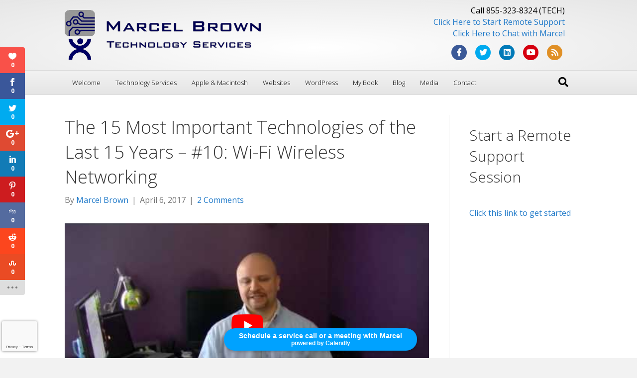

--- FILE ---
content_type: text/html; charset=UTF-8
request_url: https://marcelbrown.com/2017/04/06/15-important-technologies-last-15-years-10-wi-fi-wireless-networking/
body_size: 15891
content:
<!DOCTYPE html>
<html lang="en-US">
<head>
<meta charset="UTF-8" />
<meta name='viewport' content='width=device-width, initial-scale=1.0' />
<meta http-equiv='X-UA-Compatible' content='IE=edge' />
<link rel="profile" href="https://gmpg.org/xfn/11" />
<script>var et_site_url='https://marcelbrown.com';var et_post_id='4546';function et_core_page_resource_fallback(a,b){"undefined"===typeof b&&(b=a.sheet.cssRules&&0===a.sheet.cssRules.length);b&&(a.onerror=null,a.onload=null,a.href?a.href=et_site_url+"/?et_core_page_resource="+a.id+et_post_id:a.src&&(a.src=et_site_url+"/?et_core_page_resource="+a.id+et_post_id))}
</script><meta name='robots' content='index, follow, max-image-preview:large, max-snippet:-1, max-video-preview:-1' />
	<style>img:is([sizes="auto" i], [sizes^="auto," i]) { contain-intrinsic-size: 3000px 1500px }</style>
	
	<!-- This site is optimized with the Yoast SEO plugin v26.7 - https://yoast.com/wordpress/plugins/seo/ -->
	<title>The 15 Most Important Technologies of the Last 15 Years – #10: Wi-Fi Wireless Networking - Marcel Brown - The Most Trusted Name in Technology</title><link rel="preload" data-rocket-preload as="style" href="https://fonts.googleapis.com/css?family=Open%20Sans%3A400%2C700%7COpen%20Sans%3A300%2C400%2C700%2C300&#038;display=swap" /><link rel="stylesheet" href="https://fonts.googleapis.com/css?family=Open%20Sans%3A400%2C700%7COpen%20Sans%3A300%2C400%2C700%2C300&#038;display=swap" media="print" onload="this.media='all'" /><noscript><link rel="stylesheet" href="https://fonts.googleapis.com/css?family=Open%20Sans%3A400%2C700%7COpen%20Sans%3A300%2C400%2C700%2C300&#038;display=swap" /></noscript>
	<link rel="canonical" href="https://marcelbrown.com/2017/04/06/15-important-technologies-last-15-years-10-wi-fi-wireless-networking/" />
	<meta property="og:locale" content="en_US" />
	<meta property="og:type" content="article" />
	<meta property="og:title" content="The 15 Most Important Technologies of the Last 15 Years – #10: Wi-Fi Wireless Networking - Marcel Brown - The Most Trusted Name in Technology" />
	<meta property="og:description" content="While broadband services gave us &#8220;always on&#8221; Internet access, we were still basically tied to our desks when we went online. So to some extent we still had to step away from our lives to use the Internet. In addition, it reduced the usefulness of laptops since they had to be tethered to a network cable&hellip;" />
	<meta property="og:url" content="https://marcelbrown.com/2017/04/06/15-important-technologies-last-15-years-10-wi-fi-wireless-networking/" />
	<meta property="og:site_name" content="Marcel Brown - The Most Trusted Name in Technology" />
	<meta property="article:publisher" content="https://facebook.com/MarcelBrownTech" />
	<meta property="article:published_time" content="2017-04-06T10:45:36+00:00" />
	<meta property="article:modified_time" content="2018-01-07T20:52:42+00:00" />
	<meta property="og:image" content="https://marcelbrown.com/wp-content/uploads/2017/04/WRT54.jpg" />
	<meta property="og:image:width" content="1080" />
	<meta property="og:image:height" content="972" />
	<meta property="og:image:type" content="image/jpeg" />
	<meta name="author" content="Marcel Brown" />
	<meta name="twitter:card" content="summary_large_image" />
	<meta name="twitter:creator" content="@marcelbrown" />
	<meta name="twitter:site" content="@marcelbrown" />
	<meta name="twitter:label1" content="Written by" />
	<meta name="twitter:data1" content="Marcel Brown" />
	<meta name="twitter:label2" content="Est. reading time" />
	<meta name="twitter:data2" content="1 minute" />
	<script type="application/ld+json" class="yoast-schema-graph">{"@context":"https://schema.org","@graph":[{"@type":"Article","@id":"https://marcelbrown.com/2017/04/06/15-important-technologies-last-15-years-10-wi-fi-wireless-networking/#article","isPartOf":{"@id":"https://marcelbrown.com/2017/04/06/15-important-technologies-last-15-years-10-wi-fi-wireless-networking/"},"author":{"name":"Marcel Brown","@id":"https://marcelbrown.com/#/schema/person/ae36fcb1cfb4d4ff5935b98cca9de761"},"headline":"The 15 Most Important Technologies of the Last 15 Years – #10: Wi-Fi Wireless Networking","datePublished":"2017-04-06T10:45:36+00:00","dateModified":"2018-01-07T20:52:42+00:00","mainEntityOfPage":{"@id":"https://marcelbrown.com/2017/04/06/15-important-technologies-last-15-years-10-wi-fi-wireless-networking/"},"wordCount":290,"commentCount":2,"publisher":{"@id":"https://marcelbrown.com/#organization"},"image":{"@id":"https://marcelbrown.com/2017/04/06/15-important-technologies-last-15-years-10-wi-fi-wireless-networking/#primaryimage"},"thumbnailUrl":"https://marcelbrown.com/wp-content/uploads/2017/04/WRT54.jpg","articleSection":["The 15 Most Important Technologies of the Last 15 Years"],"inLanguage":"en-US","potentialAction":[{"@type":"CommentAction","name":"Comment","target":["https://marcelbrown.com/2017/04/06/15-important-technologies-last-15-years-10-wi-fi-wireless-networking/#respond"]}]},{"@type":"WebPage","@id":"https://marcelbrown.com/2017/04/06/15-important-technologies-last-15-years-10-wi-fi-wireless-networking/","url":"https://marcelbrown.com/2017/04/06/15-important-technologies-last-15-years-10-wi-fi-wireless-networking/","name":"The 15 Most Important Technologies of the Last 15 Years – #10: Wi-Fi Wireless Networking - Marcel Brown - The Most Trusted Name in Technology","isPartOf":{"@id":"https://marcelbrown.com/#website"},"primaryImageOfPage":{"@id":"https://marcelbrown.com/2017/04/06/15-important-technologies-last-15-years-10-wi-fi-wireless-networking/#primaryimage"},"image":{"@id":"https://marcelbrown.com/2017/04/06/15-important-technologies-last-15-years-10-wi-fi-wireless-networking/#primaryimage"},"thumbnailUrl":"https://marcelbrown.com/wp-content/uploads/2017/04/WRT54.jpg","datePublished":"2017-04-06T10:45:36+00:00","dateModified":"2018-01-07T20:52:42+00:00","breadcrumb":{"@id":"https://marcelbrown.com/2017/04/06/15-important-technologies-last-15-years-10-wi-fi-wireless-networking/#breadcrumb"},"inLanguage":"en-US","potentialAction":[{"@type":"ReadAction","target":["https://marcelbrown.com/2017/04/06/15-important-technologies-last-15-years-10-wi-fi-wireless-networking/"]}]},{"@type":"ImageObject","inLanguage":"en-US","@id":"https://marcelbrown.com/2017/04/06/15-important-technologies-last-15-years-10-wi-fi-wireless-networking/#primaryimage","url":"https://marcelbrown.com/wp-content/uploads/2017/04/WRT54.jpg","contentUrl":"https://marcelbrown.com/wp-content/uploads/2017/04/WRT54.jpg","width":1080,"height":972},{"@type":"BreadcrumbList","@id":"https://marcelbrown.com/2017/04/06/15-important-technologies-last-15-years-10-wi-fi-wireless-networking/#breadcrumb","itemListElement":[{"@type":"ListItem","position":1,"name":"Home","item":"https://marcelbrown.com/"},{"@type":"ListItem","position":2,"name":"Technology Bytes","item":"https://marcelbrown.com/blogs-writing/techbytes/"},{"@type":"ListItem","position":3,"name":"The 15 Most Important Technologies of the Last 15 Years – #10: Wi-Fi Wireless Networking"}]},{"@type":"WebSite","@id":"https://marcelbrown.com/#website","url":"https://marcelbrown.com/","name":"Marcel Brown - The Most Trusted Name in Technology","description":"Nationally Recognized Technology Expert","publisher":{"@id":"https://marcelbrown.com/#organization"},"potentialAction":[{"@type":"SearchAction","target":{"@type":"EntryPoint","urlTemplate":"https://marcelbrown.com/?s={search_term_string}"},"query-input":{"@type":"PropertyValueSpecification","valueRequired":true,"valueName":"search_term_string"}}],"inLanguage":"en-US"},{"@type":"Organization","@id":"https://marcelbrown.com/#organization","name":"Marcel Brown – Technology Services","url":"https://marcelbrown.com/","logo":{"@type":"ImageObject","inLanguage":"en-US","@id":"https://marcelbrown.com/#/schema/logo/image/","url":"https://marcelbrown.com/wp-content/uploads/2015/04/Blue-Logo-square-grey-circuit-transparent-300-dpi.png","contentUrl":"https://marcelbrown.com/wp-content/uploads/2015/04/Blue-Logo-square-grey-circuit-transparent-300-dpi.png","width":508,"height":508,"caption":"Marcel Brown – Technology Services"},"image":{"@id":"https://marcelbrown.com/#/schema/logo/image/"},"sameAs":["https://facebook.com/MarcelBrownTech","https://x.com/marcelbrown","https://www.linkedin.com/in/marcelbrown","https://pinterest.com/marcelbrown/","https://www.youtube.com/channel/UCHUiufJhChOQev13EEsnmcA"]},{"@type":"Person","@id":"https://marcelbrown.com/#/schema/person/ae36fcb1cfb4d4ff5935b98cca9de761","name":"Marcel Brown","image":{"@type":"ImageObject","inLanguage":"en-US","@id":"https://marcelbrown.com/#/schema/person/image/","url":"https://marcelbrown.com/wp-content/uploads/2015/08/marcel-small-square.png","contentUrl":"https://marcelbrown.com/wp-content/uploads/2015/08/marcel-small-square.png","caption":"Marcel Brown"},"description":"The Most Trusted Name in Technology; Leading authority on the New World of Technology; advocate of freedom &amp; liberty; blogger about such topics...","url":"https://marcelbrown.com/author/marcel-brown/"}]}</script>
	<!-- / Yoast SEO plugin. -->


<link rel='dns-prefetch' href='//www.google.com' />
<link rel='dns-prefetch' href='//fonts.googleapis.com' />
<link rel='dns-prefetch' href='//cdn.openshareweb.com' />
<link rel='dns-prefetch' href='//cdn.shareaholic.net' />
<link rel='dns-prefetch' href='//www.shareaholic.net' />
<link rel='dns-prefetch' href='//analytics.shareaholic.com' />
<link rel='dns-prefetch' href='//recs.shareaholic.com' />
<link rel='dns-prefetch' href='//partner.shareaholic.com' />
<link href='https://fonts.gstatic.com' crossorigin rel='preconnect' />
<link rel="alternate" type="application/rss+xml" title="Marcel Brown - The Most Trusted Name in Technology &raquo; Feed" href="https://marcelbrown.com/feed/" />
<link rel="alternate" type="application/rss+xml" title="Marcel Brown - The Most Trusted Name in Technology &raquo; Comments Feed" href="https://marcelbrown.com/comments/feed/" />
<link rel="alternate" type="application/rss+xml" title="Marcel Brown - The Most Trusted Name in Technology &raquo; The 15 Most Important Technologies of the Last 15 Years – #10: Wi-Fi Wireless Networking Comments Feed" href="https://marcelbrown.com/2017/04/06/15-important-technologies-last-15-years-10-wi-fi-wireless-networking/feed/" />
<!-- Shareaholic - https://www.shareaholic.com -->
<link rel='preload' href='//cdn.shareaholic.net/assets/pub/shareaholic.js' as='script'/>
<script data-no-minify='1' data-cfasync='false'>
_SHR_SETTINGS = {"endpoints":{"local_recs_url":"https:\/\/marcelbrown.com\/wp-admin\/admin-ajax.php?action=shareaholic_permalink_related","ajax_url":"https:\/\/marcelbrown.com\/wp-admin\/admin-ajax.php","share_counts_url":"https:\/\/marcelbrown.com\/wp-admin\/admin-ajax.php?action=shareaholic_share_counts_api"},"site_id":"2476c09c365e2da07a2171b05ad06b9c","url_components":{"year":"2017","monthnum":"04","day":"06","hour":"05","minute":"45","second":"36","post_id":"4546","postname":"15-important-technologies-last-15-years-10-wi-fi-wireless-networking","category":"the-15-most-important-technologies-of-the-last-15-years"}};
</script>
<script data-no-minify='1' data-cfasync='false' src='//cdn.shareaholic.net/assets/pub/shareaholic.js' data-shr-siteid='2476c09c365e2da07a2171b05ad06b9c' async ></script>

<!-- Shareaholic Content Tags -->
<meta name='shareaholic:site_name' content='Marcel Brown - The Most Trusted Name in Technology' />
<meta name='shareaholic:language' content='en-US' />
<meta name='shareaholic:url' content='https://marcelbrown.com/2017/04/06/15-important-technologies-last-15-years-10-wi-fi-wireless-networking/' />
<meta name='shareaholic:keywords' content='cat:the 15 most important technologies of the last 15 years, type:post' />
<meta name='shareaholic:article_published_time' content='2017-04-06T05:45:36-05:00' />
<meta name='shareaholic:article_modified_time' content='2018-01-07T14:52:42-06:00' />
<meta name='shareaholic:shareable_page' content='true' />
<meta name='shareaholic:article_author_name' content='Marcel Brown' />
<meta name='shareaholic:site_id' content='2476c09c365e2da07a2171b05ad06b9c' />
<meta name='shareaholic:wp_version' content='9.7.13' />
<meta name='shareaholic:image' content='https://marcelbrown.com/wp-content/uploads/2017/04/WRT54-300x270.jpg' />
<!-- Shareaholic Content Tags End -->
<style id='wp-emoji-styles-inline-css'>

	img.wp-smiley, img.emoji {
		display: inline !important;
		border: none !important;
		box-shadow: none !important;
		height: 1em !important;
		width: 1em !important;
		margin: 0 0.07em !important;
		vertical-align: -0.1em !important;
		background: none !important;
		padding: 0 !important;
	}
</style>
<link rel='stylesheet' id='wp-block-library-css' href='https://marcelbrown.com/wp-includes/css/dist/block-library/style.min.css' media='all' />
<style id='wp-block-library-theme-inline-css'>
.wp-block-audio :where(figcaption){color:#555;font-size:13px;text-align:center}.is-dark-theme .wp-block-audio :where(figcaption){color:#ffffffa6}.wp-block-audio{margin:0 0 1em}.wp-block-code{border:1px solid #ccc;border-radius:4px;font-family:Menlo,Consolas,monaco,monospace;padding:.8em 1em}.wp-block-embed :where(figcaption){color:#555;font-size:13px;text-align:center}.is-dark-theme .wp-block-embed :where(figcaption){color:#ffffffa6}.wp-block-embed{margin:0 0 1em}.blocks-gallery-caption{color:#555;font-size:13px;text-align:center}.is-dark-theme .blocks-gallery-caption{color:#ffffffa6}:root :where(.wp-block-image figcaption){color:#555;font-size:13px;text-align:center}.is-dark-theme :root :where(.wp-block-image figcaption){color:#ffffffa6}.wp-block-image{margin:0 0 1em}.wp-block-pullquote{border-bottom:4px solid;border-top:4px solid;color:currentColor;margin-bottom:1.75em}.wp-block-pullquote cite,.wp-block-pullquote footer,.wp-block-pullquote__citation{color:currentColor;font-size:.8125em;font-style:normal;text-transform:uppercase}.wp-block-quote{border-left:.25em solid;margin:0 0 1.75em;padding-left:1em}.wp-block-quote cite,.wp-block-quote footer{color:currentColor;font-size:.8125em;font-style:normal;position:relative}.wp-block-quote:where(.has-text-align-right){border-left:none;border-right:.25em solid;padding-left:0;padding-right:1em}.wp-block-quote:where(.has-text-align-center){border:none;padding-left:0}.wp-block-quote.is-large,.wp-block-quote.is-style-large,.wp-block-quote:where(.is-style-plain){border:none}.wp-block-search .wp-block-search__label{font-weight:700}.wp-block-search__button{border:1px solid #ccc;padding:.375em .625em}:where(.wp-block-group.has-background){padding:1.25em 2.375em}.wp-block-separator.has-css-opacity{opacity:.4}.wp-block-separator{border:none;border-bottom:2px solid;margin-left:auto;margin-right:auto}.wp-block-separator.has-alpha-channel-opacity{opacity:1}.wp-block-separator:not(.is-style-wide):not(.is-style-dots){width:100px}.wp-block-separator.has-background:not(.is-style-dots){border-bottom:none;height:1px}.wp-block-separator.has-background:not(.is-style-wide):not(.is-style-dots){height:2px}.wp-block-table{margin:0 0 1em}.wp-block-table td,.wp-block-table th{word-break:normal}.wp-block-table :where(figcaption){color:#555;font-size:13px;text-align:center}.is-dark-theme .wp-block-table :where(figcaption){color:#ffffffa6}.wp-block-video :where(figcaption){color:#555;font-size:13px;text-align:center}.is-dark-theme .wp-block-video :where(figcaption){color:#ffffffa6}.wp-block-video{margin:0 0 1em}:root :where(.wp-block-template-part.has-background){margin-bottom:0;margin-top:0;padding:1.25em 2.375em}
</style>
<style id='classic-theme-styles-inline-css'>
/*! This file is auto-generated */
.wp-block-button__link{color:#fff;background-color:#32373c;border-radius:9999px;box-shadow:none;text-decoration:none;padding:calc(.667em + 2px) calc(1.333em + 2px);font-size:1.125em}.wp-block-file__button{background:#32373c;color:#fff;text-decoration:none}
</style>
<style id='global-styles-inline-css'>
:root{--wp--preset--aspect-ratio--square: 1;--wp--preset--aspect-ratio--4-3: 4/3;--wp--preset--aspect-ratio--3-4: 3/4;--wp--preset--aspect-ratio--3-2: 3/2;--wp--preset--aspect-ratio--2-3: 2/3;--wp--preset--aspect-ratio--16-9: 16/9;--wp--preset--aspect-ratio--9-16: 9/16;--wp--preset--color--black: #000000;--wp--preset--color--cyan-bluish-gray: #abb8c3;--wp--preset--color--white: #ffffff;--wp--preset--color--pale-pink: #f78da7;--wp--preset--color--vivid-red: #cf2e2e;--wp--preset--color--luminous-vivid-orange: #ff6900;--wp--preset--color--luminous-vivid-amber: #fcb900;--wp--preset--color--light-green-cyan: #7bdcb5;--wp--preset--color--vivid-green-cyan: #00d084;--wp--preset--color--pale-cyan-blue: #8ed1fc;--wp--preset--color--vivid-cyan-blue: #0693e3;--wp--preset--color--vivid-purple: #9b51e0;--wp--preset--color--fl-heading-text: #333333;--wp--preset--color--fl-body-bg: #f2f2f2;--wp--preset--color--fl-body-text: #757575;--wp--preset--color--fl-accent: #207ac9;--wp--preset--color--fl-accent-hover: #2b7bb9;--wp--preset--color--fl-topbar-bg: #ffffff;--wp--preset--color--fl-topbar-text: #000000;--wp--preset--color--fl-topbar-link: #207ac9;--wp--preset--color--fl-topbar-hover: #207ac9;--wp--preset--color--fl-header-bg: #ffffff;--wp--preset--color--fl-header-text: #000000;--wp--preset--color--fl-header-link: #207ac9;--wp--preset--color--fl-header-hover: #207ac9;--wp--preset--color--fl-nav-bg: #f2f2f2;--wp--preset--color--fl-nav-link: #000000;--wp--preset--color--fl-nav-hover: #000000;--wp--preset--color--fl-content-bg: #ffffff;--wp--preset--color--fl-footer-widgets-bg: #ffffff;--wp--preset--color--fl-footer-widgets-text: #000000;--wp--preset--color--fl-footer-widgets-link: #207ac9;--wp--preset--color--fl-footer-widgets-hover: #207ac9;--wp--preset--color--fl-footer-bg: #ffffff;--wp--preset--color--fl-footer-text: #000000;--wp--preset--color--fl-footer-link: #207ac9;--wp--preset--color--fl-footer-hover: #207ac9;--wp--preset--gradient--vivid-cyan-blue-to-vivid-purple: linear-gradient(135deg,rgba(6,147,227,1) 0%,rgb(155,81,224) 100%);--wp--preset--gradient--light-green-cyan-to-vivid-green-cyan: linear-gradient(135deg,rgb(122,220,180) 0%,rgb(0,208,130) 100%);--wp--preset--gradient--luminous-vivid-amber-to-luminous-vivid-orange: linear-gradient(135deg,rgba(252,185,0,1) 0%,rgba(255,105,0,1) 100%);--wp--preset--gradient--luminous-vivid-orange-to-vivid-red: linear-gradient(135deg,rgba(255,105,0,1) 0%,rgb(207,46,46) 100%);--wp--preset--gradient--very-light-gray-to-cyan-bluish-gray: linear-gradient(135deg,rgb(238,238,238) 0%,rgb(169,184,195) 100%);--wp--preset--gradient--cool-to-warm-spectrum: linear-gradient(135deg,rgb(74,234,220) 0%,rgb(151,120,209) 20%,rgb(207,42,186) 40%,rgb(238,44,130) 60%,rgb(251,105,98) 80%,rgb(254,248,76) 100%);--wp--preset--gradient--blush-light-purple: linear-gradient(135deg,rgb(255,206,236) 0%,rgb(152,150,240) 100%);--wp--preset--gradient--blush-bordeaux: linear-gradient(135deg,rgb(254,205,165) 0%,rgb(254,45,45) 50%,rgb(107,0,62) 100%);--wp--preset--gradient--luminous-dusk: linear-gradient(135deg,rgb(255,203,112) 0%,rgb(199,81,192) 50%,rgb(65,88,208) 100%);--wp--preset--gradient--pale-ocean: linear-gradient(135deg,rgb(255,245,203) 0%,rgb(182,227,212) 50%,rgb(51,167,181) 100%);--wp--preset--gradient--electric-grass: linear-gradient(135deg,rgb(202,248,128) 0%,rgb(113,206,126) 100%);--wp--preset--gradient--midnight: linear-gradient(135deg,rgb(2,3,129) 0%,rgb(40,116,252) 100%);--wp--preset--font-size--small: 13px;--wp--preset--font-size--medium: 20px;--wp--preset--font-size--large: 36px;--wp--preset--font-size--x-large: 42px;--wp--preset--spacing--20: 0.44rem;--wp--preset--spacing--30: 0.67rem;--wp--preset--spacing--40: 1rem;--wp--preset--spacing--50: 1.5rem;--wp--preset--spacing--60: 2.25rem;--wp--preset--spacing--70: 3.38rem;--wp--preset--spacing--80: 5.06rem;--wp--preset--shadow--natural: 6px 6px 9px rgba(0, 0, 0, 0.2);--wp--preset--shadow--deep: 12px 12px 50px rgba(0, 0, 0, 0.4);--wp--preset--shadow--sharp: 6px 6px 0px rgba(0, 0, 0, 0.2);--wp--preset--shadow--outlined: 6px 6px 0px -3px rgba(255, 255, 255, 1), 6px 6px rgba(0, 0, 0, 1);--wp--preset--shadow--crisp: 6px 6px 0px rgba(0, 0, 0, 1);}:where(.is-layout-flex){gap: 0.5em;}:where(.is-layout-grid){gap: 0.5em;}body .is-layout-flex{display: flex;}.is-layout-flex{flex-wrap: wrap;align-items: center;}.is-layout-flex > :is(*, div){margin: 0;}body .is-layout-grid{display: grid;}.is-layout-grid > :is(*, div){margin: 0;}:where(.wp-block-columns.is-layout-flex){gap: 2em;}:where(.wp-block-columns.is-layout-grid){gap: 2em;}:where(.wp-block-post-template.is-layout-flex){gap: 1.25em;}:where(.wp-block-post-template.is-layout-grid){gap: 1.25em;}.has-black-color{color: var(--wp--preset--color--black) !important;}.has-cyan-bluish-gray-color{color: var(--wp--preset--color--cyan-bluish-gray) !important;}.has-white-color{color: var(--wp--preset--color--white) !important;}.has-pale-pink-color{color: var(--wp--preset--color--pale-pink) !important;}.has-vivid-red-color{color: var(--wp--preset--color--vivid-red) !important;}.has-luminous-vivid-orange-color{color: var(--wp--preset--color--luminous-vivid-orange) !important;}.has-luminous-vivid-amber-color{color: var(--wp--preset--color--luminous-vivid-amber) !important;}.has-light-green-cyan-color{color: var(--wp--preset--color--light-green-cyan) !important;}.has-vivid-green-cyan-color{color: var(--wp--preset--color--vivid-green-cyan) !important;}.has-pale-cyan-blue-color{color: var(--wp--preset--color--pale-cyan-blue) !important;}.has-vivid-cyan-blue-color{color: var(--wp--preset--color--vivid-cyan-blue) !important;}.has-vivid-purple-color{color: var(--wp--preset--color--vivid-purple) !important;}.has-black-background-color{background-color: var(--wp--preset--color--black) !important;}.has-cyan-bluish-gray-background-color{background-color: var(--wp--preset--color--cyan-bluish-gray) !important;}.has-white-background-color{background-color: var(--wp--preset--color--white) !important;}.has-pale-pink-background-color{background-color: var(--wp--preset--color--pale-pink) !important;}.has-vivid-red-background-color{background-color: var(--wp--preset--color--vivid-red) !important;}.has-luminous-vivid-orange-background-color{background-color: var(--wp--preset--color--luminous-vivid-orange) !important;}.has-luminous-vivid-amber-background-color{background-color: var(--wp--preset--color--luminous-vivid-amber) !important;}.has-light-green-cyan-background-color{background-color: var(--wp--preset--color--light-green-cyan) !important;}.has-vivid-green-cyan-background-color{background-color: var(--wp--preset--color--vivid-green-cyan) !important;}.has-pale-cyan-blue-background-color{background-color: var(--wp--preset--color--pale-cyan-blue) !important;}.has-vivid-cyan-blue-background-color{background-color: var(--wp--preset--color--vivid-cyan-blue) !important;}.has-vivid-purple-background-color{background-color: var(--wp--preset--color--vivid-purple) !important;}.has-black-border-color{border-color: var(--wp--preset--color--black) !important;}.has-cyan-bluish-gray-border-color{border-color: var(--wp--preset--color--cyan-bluish-gray) !important;}.has-white-border-color{border-color: var(--wp--preset--color--white) !important;}.has-pale-pink-border-color{border-color: var(--wp--preset--color--pale-pink) !important;}.has-vivid-red-border-color{border-color: var(--wp--preset--color--vivid-red) !important;}.has-luminous-vivid-orange-border-color{border-color: var(--wp--preset--color--luminous-vivid-orange) !important;}.has-luminous-vivid-amber-border-color{border-color: var(--wp--preset--color--luminous-vivid-amber) !important;}.has-light-green-cyan-border-color{border-color: var(--wp--preset--color--light-green-cyan) !important;}.has-vivid-green-cyan-border-color{border-color: var(--wp--preset--color--vivid-green-cyan) !important;}.has-pale-cyan-blue-border-color{border-color: var(--wp--preset--color--pale-cyan-blue) !important;}.has-vivid-cyan-blue-border-color{border-color: var(--wp--preset--color--vivid-cyan-blue) !important;}.has-vivid-purple-border-color{border-color: var(--wp--preset--color--vivid-purple) !important;}.has-vivid-cyan-blue-to-vivid-purple-gradient-background{background: var(--wp--preset--gradient--vivid-cyan-blue-to-vivid-purple) !important;}.has-light-green-cyan-to-vivid-green-cyan-gradient-background{background: var(--wp--preset--gradient--light-green-cyan-to-vivid-green-cyan) !important;}.has-luminous-vivid-amber-to-luminous-vivid-orange-gradient-background{background: var(--wp--preset--gradient--luminous-vivid-amber-to-luminous-vivid-orange) !important;}.has-luminous-vivid-orange-to-vivid-red-gradient-background{background: var(--wp--preset--gradient--luminous-vivid-orange-to-vivid-red) !important;}.has-very-light-gray-to-cyan-bluish-gray-gradient-background{background: var(--wp--preset--gradient--very-light-gray-to-cyan-bluish-gray) !important;}.has-cool-to-warm-spectrum-gradient-background{background: var(--wp--preset--gradient--cool-to-warm-spectrum) !important;}.has-blush-light-purple-gradient-background{background: var(--wp--preset--gradient--blush-light-purple) !important;}.has-blush-bordeaux-gradient-background{background: var(--wp--preset--gradient--blush-bordeaux) !important;}.has-luminous-dusk-gradient-background{background: var(--wp--preset--gradient--luminous-dusk) !important;}.has-pale-ocean-gradient-background{background: var(--wp--preset--gradient--pale-ocean) !important;}.has-electric-grass-gradient-background{background: var(--wp--preset--gradient--electric-grass) !important;}.has-midnight-gradient-background{background: var(--wp--preset--gradient--midnight) !important;}.has-small-font-size{font-size: var(--wp--preset--font-size--small) !important;}.has-medium-font-size{font-size: var(--wp--preset--font-size--medium) !important;}.has-large-font-size{font-size: var(--wp--preset--font-size--large) !important;}.has-x-large-font-size{font-size: var(--wp--preset--font-size--x-large) !important;}
:where(.wp-block-post-template.is-layout-flex){gap: 1.25em;}:where(.wp-block-post-template.is-layout-grid){gap: 1.25em;}
:where(.wp-block-columns.is-layout-flex){gap: 2em;}:where(.wp-block-columns.is-layout-grid){gap: 2em;}
:root :where(.wp-block-pullquote){font-size: 1.5em;line-height: 1.6;}
</style>
<link rel='stylesheet' id='et_monarch-css-css' href='https://marcelbrown.com/wp-content/plugins/monarch/css/style.css?ver=1.4.14' media='all' />

<link rel='stylesheet' id='bootstrap-css' href='https://marcelbrown.com/wp-content/themes/bb-theme/css/bootstrap.min.css?ver=1.7.19.1' media='all' />
<link rel='stylesheet' id='fl-automator-skin-css' href='https://marcelbrown.com/wp-content/uploads/bb-theme/skin-693a6c3c61c9d.css?ver=1.7.19.1' media='all' />
<style id='rocket-lazyload-inline-css'>
.rll-youtube-player{position:relative;padding-bottom:56.23%;height:0;overflow:hidden;max-width:100%;}.rll-youtube-player:focus-within{outline: 2px solid currentColor;outline-offset: 5px;}.rll-youtube-player iframe{position:absolute;top:0;left:0;width:100%;height:100%;z-index:100;background:0 0}.rll-youtube-player img{bottom:0;display:block;left:0;margin:auto;max-width:100%;width:100%;position:absolute;right:0;top:0;border:none;height:auto;-webkit-transition:.4s all;-moz-transition:.4s all;transition:.4s all}.rll-youtube-player img:hover{-webkit-filter:brightness(75%)}.rll-youtube-player .play{height:100%;width:100%;left:0;top:0;position:absolute;background:url(https://marcelbrown.com/wp-content/plugins/wp-rocket/assets/img/youtube.png) no-repeat center;background-color: transparent !important;cursor:pointer;border:none;}
</style>

<script src="https://marcelbrown.com/wp-includes/js/jquery/jquery.min.js?ver=3.7.1" id="jquery-core-js"></script>
<script src="https://marcelbrown.com/wp-includes/js/jquery/jquery-migrate.min.js?ver=3.4.1" id="jquery-migrate-js"></script>
<link rel="https://api.w.org/" href="https://marcelbrown.com/wp-json/" /><link rel="alternate" title="JSON" type="application/json" href="https://marcelbrown.com/wp-json/wp/v2/posts/4546" /><link rel="EditURI" type="application/rsd+xml" title="RSD" href="https://marcelbrown.com/xmlrpc.php?rsd" />
<link rel="alternate" title="oEmbed (JSON)" type="application/json+oembed" href="https://marcelbrown.com/wp-json/oembed/1.0/embed?url=https%3A%2F%2Fmarcelbrown.com%2F2017%2F04%2F06%2F15-important-technologies-last-15-years-10-wi-fi-wireless-networking%2F" />
<link rel="alternate" title="oEmbed (XML)" type="text/xml+oembed" href="https://marcelbrown.com/wp-json/oembed/1.0/embed?url=https%3A%2F%2Fmarcelbrown.com%2F2017%2F04%2F06%2F15-important-technologies-last-15-years-10-wi-fi-wireless-networking%2F&#038;format=xml" />

 <!-- OneAll.com / Social Login for WordPress / v5.10.0 -->
<script data-cfasync="false" type="text/javascript">
 (function() {
  var oa = document.createElement('script'); oa.type = 'text/javascript';
  oa.async = true; oa.src = 'https://marcelbrown.api.oneall.com/socialize/library.js';
  var s = document.getElementsByTagName('script')[0]; s.parentNode.insertBefore(oa, s);
 })();
</script>
<style type="text/css" id="et-social-custom-css">
				 
			</style><link rel="preload" href="https://marcelbrown.com/wp-content/plugins/monarch/core/admin/fonts/modules.ttf" as="font" crossorigin="anonymous"><link rel="pingback" href="https://marcelbrown.com/xmlrpc.php">
<link rel="icon" href="https://marcelbrown.com/wp-content/uploads/2021/12/cropped-Blue-Logo-square-grey-circuit-transparent-300-dpi-32x32.png" sizes="32x32" />
<link rel="icon" href="https://marcelbrown.com/wp-content/uploads/2021/12/cropped-Blue-Logo-square-grey-circuit-transparent-300-dpi-192x192.png" sizes="192x192" />
<link rel="apple-touch-icon" href="https://marcelbrown.com/wp-content/uploads/2021/12/cropped-Blue-Logo-square-grey-circuit-transparent-300-dpi-180x180.png" />
<meta name="msapplication-TileImage" content="https://marcelbrown.com/wp-content/uploads/2021/12/cropped-Blue-Logo-square-grey-circuit-transparent-300-dpi-270x270.png" />
		<style id="wp-custom-css">
			.page header.fl-post-header { display: none;}

#fl-post-2661 header.fl-post-header { display: none;}

.dwqa-container .shareaholic-canvas { display: none !important;}

/* div.dwqa-question div.dwqa-comments { display:none;} */

/* Move reCAPTCHA v3 badge to the left */
 
 .grecaptcha-badge {
  width: 70px !important;
  overflow: hidden !important;
  transition: all 0.3s ease !important;
  left: 4px !important;
}

.grecaptcha-badge:hover {
  width: 256px !important;
}


.calendly-badge-widget { 
left: 50% !important; 
margin-left: -190px!important;
}
		</style>
		<noscript><style id="rocket-lazyload-nojs-css">.rll-youtube-player, [data-lazy-src]{display:none !important;}</style></noscript><script>
window.ChatraSetup = {
    buttonStyle: window.innerWidth < 1024 ? /* width threshold */
        'round' : /* chat button style on small screens */
        'tab',  /* chat button style on big screens */
    buttonPosition: window.innerWidth < 1024 ? /* width threshold */
        'rm' : /* chat button position on small screens */
        'br'  /* chat button position on big screens */
};
<!-- Chatra {literal} -->
    (function(d, w, c) {
        w.ChatraID = 'MTKM2EnFJE3ytbG8w';
        var s = d.createElement('script');
        w[c] = w[c] || function() {
            (w[c].q = w[c].q || []).push(arguments);
        };
        s.async = true;
        s.src = 'https://call.chatra.io/chatra.js';
        if (d.head) d.head.appendChild(s);
    })(document, window, 'Chatra');
</script>
<!-- /Chatra {/literal} -->
<meta name="generator" content="WP Rocket 3.18.3" data-wpr-features="wpr_lazyload_images wpr_lazyload_iframes wpr_desktop" /></head>
<body data-rsssl=1 class="post-template-default single single-post postid-4546 single-format-standard fl-builder-2-9-4-2 fl-theme-1-7-19-1 fl-no-js et_monarch fl-framework-bootstrap fl-preset-default fl-full-width fl-has-sidebar fl-search-active" itemscope="itemscope" itemtype="https://schema.org/WebPage">
<a aria-label="Skip to content" class="fl-screen-reader-text" href="#fl-main-content">Skip to content</a><div data-rocket-location-hash="d434d8484ca3c7ebe008e10ddf366009" class="fl-page">
	<header class="fl-page-header fl-page-header-fixed fl-page-nav-right fl-page-nav-toggle-button fl-page-nav-toggle-visible-mobile"  role="banner">
	<div data-rocket-location-hash="f81cbc702907074f809b643288143772" class="fl-page-header-wrap">
		<div class="fl-page-header-container container">
			<div class="fl-page-header-row row">
				<div class="col-sm-12 col-md-3 fl-page-logo-wrap">
					<div class="fl-page-header-logo">
						<a href="https://marcelbrown.com/"><img class="fl-logo-img" loading="false" data-no-lazy="1"   itemscope itemtype="https://schema.org/ImageObject" src="https://marcelbrown.com/wp-content/uploads/2015/04/New-Header-100px.png" data-retina="" title="" width="394" data-width="394" height="100" data-height="100" alt="Marcel Brown - The Most Trusted Name in Technology" /><meta itemprop="name" content="Marcel Brown - The Most Trusted Name in Technology" /></a>
					</div>
				</div>
				<div class="col-sm-12 col-md-9 fl-page-fixed-nav-wrap">
					<div data-rocket-location-hash="9e7170af98f898a02ffb7c954b2d2187" class="fl-page-nav-wrap">
						<nav class="fl-page-nav fl-nav navbar navbar-default navbar-expand-md" aria-label="Header Menu" role="navigation">
							<button type="button" class="navbar-toggle navbar-toggler" data-toggle="collapse" data-target=".fl-page-nav-collapse">
								<span>Menu</span>
							</button>
							<div class="fl-page-nav-collapse collapse navbar-collapse">
								<ul id="menu-primary-menu" class="nav navbar-nav navbar-right menu fl-theme-menu"><li id="menu-item-1595" class="menu-item menu-item-type-post_type menu-item-object-page menu-item-home menu-item-1595 nav-item"><a href="https://marcelbrown.com/" class="nav-link">Welcome</a></li>
<li id="menu-item-2015" class="menu-item menu-item-type-custom menu-item-object-custom menu-item-has-children menu-item-2015 nav-item"><a href="#" class="nav-link">Technology Services</a><div class="fl-submenu-icon-wrap"><span class="fl-submenu-toggle-icon"></span></div>
<ul class="sub-menu">
	<li id="menu-item-1600" class="menu-item menu-item-type-post_type menu-item-object-page menu-item-has-children menu-item-1600 nav-item"><a href="https://marcelbrown.com/business-consulting/" class="nav-link">Business Consulting</a><div class="fl-submenu-icon-wrap"><span class="fl-submenu-toggle-icon"></span></div>
	<ul class="sub-menu">
		<li id="menu-item-1598" class="menu-item menu-item-type-post_type menu-item-object-page menu-item-1598 nav-item"><a href="https://marcelbrown.com/technology-review/" class="nav-link">Technology Review</a></li>
	</ul>
</li>
	<li id="menu-item-1601" class="menu-item menu-item-type-post_type menu-item-object-page menu-item-has-children menu-item-1601 nav-item"><a href="https://marcelbrown.com/in-home/" class="nav-link">In-Home</a><div class="fl-submenu-icon-wrap"><span class="fl-submenu-toggle-icon"></span></div>
	<ul class="sub-menu">
		<li id="menu-item-2220" class="menu-item menu-item-type-post_type menu-item-object-page menu-item-2220 nav-item"><a href="https://marcelbrown.com/ifamily-service/" class="nav-link">iFamily Service</a></li>
	</ul>
</li>
</ul>
</li>
<li id="menu-item-1599" class="menu-item menu-item-type-post_type menu-item-object-page menu-item-1599 nav-item"><a href="https://marcelbrown.com/apple-macintosh/" class="nav-link">Apple &#038; Macintosh</a></li>
<li id="menu-item-1606" class="menu-item menu-item-type-post_type menu-item-object-page menu-item-1606 nav-item"><a href="https://marcelbrown.com/websites/" class="nav-link">Websites</a></li>
<li id="menu-item-1728" class="menu-item menu-item-type-post_type menu-item-object-page menu-item-1728 nav-item"><a href="https://marcelbrown.com/wordpress-maintenance-support/" class="nav-link">WordPress</a></li>
<li id="menu-item-1769" class="menu-item menu-item-type-post_type menu-item-object-page menu-item-1769 nav-item"><a href="https://marcelbrown.com/my-book/" class="nav-link">My Book</a></li>
<li id="menu-item-1602" class="menu-item menu-item-type-post_type menu-item-object-page menu-item-has-children menu-item-1602 nav-item"><a href="https://marcelbrown.com/blogs-writing/techbytes/" class="nav-link">Blog</a><div class="fl-submenu-icon-wrap"><span class="fl-submenu-toggle-icon"></span></div>
<ul class="sub-menu">
	<li id="menu-item-1603" class="menu-item menu-item-type-post_type menu-item-object-page current_page_parent menu-item-1603 nav-item"><a href="https://marcelbrown.com/blogs-writing/techbytes/" class="nav-link">Technology Bytes</a></li>
	<li id="menu-item-1604" class="menu-item menu-item-type-post_type menu-item-object-page menu-item-1604 nav-item"><a href="https://marcelbrown.com/blogs-writing/the-mb-tech-network/" class="nav-link">The MB Tech Network</a></li>
</ul>
</li>
<li id="menu-item-2016" class="menu-item menu-item-type-post_type menu-item-object-page menu-item-2016 nav-item"><a href="https://marcelbrown.com/media/" class="nav-link">Media</a></li>
<li id="menu-item-1605" class="menu-item menu-item-type-post_type menu-item-object-page menu-item-1605 nav-item"><a href="https://marcelbrown.com/contact/" class="nav-link">Contact</a></li>
</ul>							</div>
						</nav>
					</div>
				</div>
			</div>
		</div>
	</div>
</header><!-- .fl-page-header-fixed -->
<header data-rocket-location-hash="80864b75c2e521278d74d32d5b86cd67" class="fl-page-header fl-page-header-primary fl-page-nav-bottom fl-page-nav-toggle-button fl-page-nav-toggle-visible-mobile" itemscope="itemscope" itemtype="https://schema.org/WPHeader" role="banner">
	<div data-rocket-location-hash="28c6ebb87305503daa275019452e5790" class="fl-page-header-wrap">
		<div class="fl-page-header-container container">
			<div class="fl-page-header-row row">
				<div class="col-sm-6 col-md-6 fl-page-header-logo-col">
					<div class="fl-page-header-logo" itemscope="itemscope" itemtype="https://schema.org/Organization">
						<a href="https://marcelbrown.com/" itemprop="url"><img class="fl-logo-img" loading="false" data-no-lazy="1"   itemscope itemtype="https://schema.org/ImageObject" src="https://marcelbrown.com/wp-content/uploads/2015/04/New-Header-100px.png" data-retina="" title="" width="394" data-width="394" height="100" data-height="100" alt="Marcel Brown - The Most Trusted Name in Technology" /><meta itemprop="name" content="Marcel Brown - The Most Trusted Name in Technology" /></a>
											</div>
				</div>
				<div class="col-sm-6 col-md-6 fl-page-nav-col">
					<div class="fl-page-header-content">
						<div class="fl-page-header-text">Call 855-323-8324 (TECH)<br><a href="https://marcelbrown.com/remote/">Click Here to Start Remote Support</a><br>
<a href="#chatraChatExpanded">Click Here to Chat with Marcel</a></div>	<div class="fl-social-icons">
	<a href="https://facebook.com/MarcelBrownTech" class="fa-stack icon-facebook-f" target="_self" rel="noopener noreferrer"><span class="sr-only">Facebook</span>
					<i aria-hidden="true" class="fas fa-circle fa-stack-2x branded"></i>
					<i aria-hidden="true" class="fab fa-facebook-f branded fa-stack-1x fa-inverse"></i>
					</a><a href="https://twitter.com/MarcelBrown" class="fa-stack icon-twitter" target="_self" rel="noopener noreferrer"><span class="sr-only">Twitter</span>
					<i aria-hidden="true" class="fas fa-circle fa-stack-2x branded"></i>
					<i aria-hidden="true" class="fab fa-twitter branded fa-stack-1x fa-inverse"></i>
					</a><a href="https://www.linkedin.com/in/marcelbrown" class="fa-stack icon-linkedin" target="_self" rel="noopener noreferrer"><span class="sr-only">Linkedin</span>
					<i aria-hidden="true" class="fas fa-circle fa-stack-2x branded"></i>
					<i aria-hidden="true" class="fab fa-linkedin branded fa-stack-1x fa-inverse"></i>
					</a><a href="http://www.youtube.com/c/MarcelBrownTech" class="fa-stack icon-youtube" target="_self" rel="noopener noreferrer"><span class="sr-only">Youtube</span>
					<i aria-hidden="true" class="fas fa-circle fa-stack-2x branded"></i>
					<i aria-hidden="true" class="fab fa-youtube branded fa-stack-1x fa-inverse"></i>
					</a><a href="https://marcelbrown.com/feed" class="fa-stack icon-rss" target="_self" rel="noopener noreferrer"><span class="sr-only">Rss</span>
					<i aria-hidden="true" class="fas fa-circle fa-stack-2x branded"></i>
					<i aria-hidden="true" class="fas fa-rss branded fa-stack-1x fa-inverse"></i>
					</a></div>
					</div>
				</div>
			</div>
		</div>
	</div>
	<div class="fl-page-nav-wrap">
		<div class="fl-page-nav-container container">
			<nav class="fl-page-nav navbar navbar-default navbar-expand-md" aria-label="Header Menu" itemscope="itemscope" itemtype="https://schema.org/SiteNavigationElement" role="navigation">
				<button type="button" class="navbar-toggle navbar-toggler" data-toggle="collapse" data-target=".fl-page-nav-collapse">
					<span>Menu</span>
				</button>
				<div class="fl-page-nav-collapse collapse navbar-collapse">
					<ul id="menu-primary-menu-1" class="nav navbar-nav menu fl-theme-menu"><li class="menu-item menu-item-type-post_type menu-item-object-page menu-item-home menu-item-1595 nav-item"><a href="https://marcelbrown.com/" class="nav-link">Welcome</a></li>
<li class="menu-item menu-item-type-custom menu-item-object-custom menu-item-has-children menu-item-2015 nav-item"><a href="#" class="nav-link">Technology Services</a><div class="fl-submenu-icon-wrap"><span class="fl-submenu-toggle-icon"></span></div>
<ul class="sub-menu">
	<li class="menu-item menu-item-type-post_type menu-item-object-page menu-item-has-children menu-item-1600 nav-item"><a href="https://marcelbrown.com/business-consulting/" class="nav-link">Business Consulting</a><div class="fl-submenu-icon-wrap"><span class="fl-submenu-toggle-icon"></span></div>
	<ul class="sub-menu">
		<li class="menu-item menu-item-type-post_type menu-item-object-page menu-item-1598 nav-item"><a href="https://marcelbrown.com/technology-review/" class="nav-link">Technology Review</a></li>
	</ul>
</li>
	<li class="menu-item menu-item-type-post_type menu-item-object-page menu-item-has-children menu-item-1601 nav-item"><a href="https://marcelbrown.com/in-home/" class="nav-link">In-Home</a><div class="fl-submenu-icon-wrap"><span class="fl-submenu-toggle-icon"></span></div>
	<ul class="sub-menu">
		<li class="menu-item menu-item-type-post_type menu-item-object-page menu-item-2220 nav-item"><a href="https://marcelbrown.com/ifamily-service/" class="nav-link">iFamily Service</a></li>
	</ul>
</li>
</ul>
</li>
<li class="menu-item menu-item-type-post_type menu-item-object-page menu-item-1599 nav-item"><a href="https://marcelbrown.com/apple-macintosh/" class="nav-link">Apple &#038; Macintosh</a></li>
<li class="menu-item menu-item-type-post_type menu-item-object-page menu-item-1606 nav-item"><a href="https://marcelbrown.com/websites/" class="nav-link">Websites</a></li>
<li class="menu-item menu-item-type-post_type menu-item-object-page menu-item-1728 nav-item"><a href="https://marcelbrown.com/wordpress-maintenance-support/" class="nav-link">WordPress</a></li>
<li class="menu-item menu-item-type-post_type menu-item-object-page menu-item-1769 nav-item"><a href="https://marcelbrown.com/my-book/" class="nav-link">My Book</a></li>
<li class="menu-item menu-item-type-post_type menu-item-object-page menu-item-has-children menu-item-1602 nav-item"><a href="https://marcelbrown.com/blogs-writing/techbytes/" class="nav-link">Blog</a><div class="fl-submenu-icon-wrap"><span class="fl-submenu-toggle-icon"></span></div>
<ul class="sub-menu">
	<li class="menu-item menu-item-type-post_type menu-item-object-page current_page_parent menu-item-1603 nav-item"><a href="https://marcelbrown.com/blogs-writing/techbytes/" class="nav-link">Technology Bytes</a></li>
	<li class="menu-item menu-item-type-post_type menu-item-object-page menu-item-1604 nav-item"><a href="https://marcelbrown.com/blogs-writing/the-mb-tech-network/" class="nav-link">The MB Tech Network</a></li>
</ul>
</li>
<li class="menu-item menu-item-type-post_type menu-item-object-page menu-item-2016 nav-item"><a href="https://marcelbrown.com/media/" class="nav-link">Media</a></li>
<li class="menu-item menu-item-type-post_type menu-item-object-page menu-item-1605 nav-item"><a href="https://marcelbrown.com/contact/" class="nav-link">Contact</a></li>
</ul><div class="fl-page-nav-search">
	<a href="#" class="fas fa-search" aria-label="Search" aria-expanded="false" aria-haspopup="true" id='flsearchform'></a>
	<form method="get" role="search" aria-label="Search" action="https://marcelbrown.com/" title="Type and press Enter to search.">
		<input type="search" class="fl-search-input form-control" name="s" placeholder="Search" value="" aria-labelledby="flsearchform" />
	</form>
</div>
				</div>
			</nav>
		</div>
	</div>
</header><!-- .fl-page-header -->
	<div data-rocket-location-hash="d15fb183ec9c10b160cd3af6046aad2a" id="fl-main-content" class="fl-page-content" itemprop="mainContentOfPage" role="main">

		
<div data-rocket-location-hash="e6eb6fcccd8ab4e0754c54f80a5d14c0" class="container">
	<div class="row">

		
		<div class="fl-content fl-content-left col-md-9">
			<article class="fl-post post-4546 post type-post status-publish format-standard has-post-thumbnail hentry category-the-15-most-important-technologies-of-the-last-15-years" id="fl-post-4546" itemscope itemtype="https://schema.org/BlogPosting">

	
	<header class="fl-post-header">
		<h1 class="fl-post-title" itemprop="headline">
			The 15 Most Important Technologies of the Last 15 Years – #10: Wi-Fi Wireless Networking					</h1>
		<div class="fl-post-meta fl-post-meta-top"><span class="fl-post-author">By <a href="https://marcelbrown.com/author/marcel-brown/"><span>Marcel Brown</span></a></span><span class="fl-sep"> | </span><span class="fl-post-date">April 6, 2017</span><span class="fl-sep"> | </span><span class="fl-comments-popup-link"><a href="https://marcelbrown.com/2017/04/06/15-important-technologies-last-15-years-10-wi-fi-wireless-networking/#comments" tabindex="-1" aria-hidden="true"><span class="dsq-postid" data-dsqidentifier="4546 https://marcelbrown.com/?p=4546"><span aria-label="Comments: 2">2 <i aria-hidden="true" class="fas fa-comments"></i></span></span></a></span></div><meta itemscope itemprop="mainEntityOfPage" itemtype="https://schema.org/WebPage" itemid="https://marcelbrown.com/2017/04/06/15-important-technologies-last-15-years-10-wi-fi-wireless-networking/" content="The 15 Most Important Technologies of the Last 15 Years – #10: Wi-Fi Wireless Networking" /><meta itemprop="datePublished" content="2017-04-06" /><meta itemprop="dateModified" content="2018-01-07" /><div itemprop="publisher" itemscope itemtype="https://schema.org/Organization"><meta itemprop="name" content="Marcel Brown - The Most Trusted Name in Technology"><div itemprop="logo" itemscope itemtype="https://schema.org/ImageObject"><meta itemprop="url" content="https://marcelbrown.com/wp-content/uploads/2015/04/New-Header-100px.png"></div></div><div itemscope itemprop="author" itemtype="https://schema.org/Person"><meta itemprop="url" content="https://marcelbrown.com/author/marcel-brown/" /><meta itemprop="name" content="Marcel Brown" /></div><div itemscope itemprop="image" itemtype="https://schema.org/ImageObject"><meta itemprop="url" content="https://marcelbrown.com/wp-content/uploads/2017/04/WRT54.jpg" /><meta itemprop="width" content="1080" /><meta itemprop="height" content="972" /></div><div itemprop="interactionStatistic" itemscope itemtype="https://schema.org/InteractionCounter"><meta itemprop="interactionType" content="https://schema.org/CommentAction" /><meta itemprop="userInteractionCount" content="2" /></div>	</header><!-- .fl-post-header -->

	
	
	<div class="fl-post-content clearfix" itemprop="text">
		<div style='display:none;' class='shareaholic-canvas' data-app='share_buttons' data-title='The 15 Most Important Technologies of the Last 15 Years – #10: Wi-Fi Wireless Networking' data-link='https://marcelbrown.com/2017/04/06/15-important-technologies-last-15-years-10-wi-fi-wireless-networking/' data-app-id-name='post_above_content'></div><p><div class="rll-youtube-player" data-src="https://www.youtube.com/embed/To_nvGcW134" data-id="To_nvGcW134" data-query="feature=oembed" data-alt="Top 15 Technologies of The Last 15 Years - #10 - Wi-Fi Wireless Networking"></div><noscript><iframe title="Top 15 Technologies of The Last 15 Years - #10 - Wi-Fi Wireless Networking" width="500" height="281" src="https://www.youtube.com/embed/To_nvGcW134?feature=oembed" frameborder="0" allow="accelerometer; autoplay; clipboard-write; encrypted-media; gyroscope; picture-in-picture; web-share" referrerpolicy="strict-origin-when-cross-origin" allowfullscreen></iframe></noscript></p>
<p>While broadband services gave us &#8220;always on&#8221; Internet access, we were still basically tied to our desks when we went online. So to some extent we still had to step away from our lives to use the Internet. In addition, it reduced the usefulness of laptops since they had to be tethered to a network cable in order to get online. A mobile device isn’t very mobile if it has to be tied down to access the Internet.</p>
<p>While forms of wireless networking were available in the 1990’s, they were an expensive and highly specialized niche technology. Apple was the first to bring wireless to the mainstream market with their Airport add-on module for their iBook line of laptops in 1999. The Wi-Fi alliance was also created in that year. However, it wasn’t until in-home wireless routers became available in late 2001 and 2002 that the wireless revolution really took off. Suddenly, we were able to use the Internet from anywhere in our house, unchaining us from our desks. Public hotspots became popular as well and soon the personal computer market shifted away from desktop computers to laptops and then eventually the mobile devices of today &#8211; easy as never before (check <a href="https://vsenn.com/cricket-apn-settings/">Vsenn</a> for more details). Now the information of the world is at our fingertips no matter where we are. Without Wi-Fi the mobile device revolution would simply not have been possible and we still might be chained to our desks for our Internet access!</p>
<p>When did you first use wireless networking? Did you buy a laptop or mobile device only after wireless networking became widely available? Comment below and tell us your story!</p>
<div style='display:none;' class='shareaholic-canvas' data-app='share_buttons' data-title='The 15 Most Important Technologies of the Last 15 Years – #10: Wi-Fi Wireless Networking' data-link='https://marcelbrown.com/2017/04/06/15-important-technologies-last-15-years-10-wi-fi-wireless-networking/' data-app-id-name='post_below_content'></div><span class="et_social_bottom_trigger"></span>	</div><!-- .fl-post-content -->

	
	<div class="fl-post-meta fl-post-meta-bottom"><div class="fl-post-cats-tags">Posted in <a href="https://marcelbrown.com/category/the-15-most-important-technologies-of-the-last-15-years/" rel="category tag">The 15 Most Important Technologies of the Last 15 Years</a></div></div>		
</article>

<div id="disqus_thread"></div>


<!-- .fl-post -->
		</div>

		<div class="fl-sidebar  fl-sidebar-right fl-sidebar-display-desktop col-md-3" itemscope="itemscope" itemtype="https://schema.org/WPSideBar">
		<aside id="block-2" class="fl-widget widget_block">
<h2 class="wp-block-heading">Start a Remote Support Session</h2>
</aside><aside id="block-3" class="fl-widget widget_block widget_text">
<p><a href="http://mbremote.com/">Click this link to get started</a></p>
</aside>	</div>

	</div>
</div>


	</div><!-- .fl-page-content -->
		<footer class="fl-page-footer-wrap" itemscope="itemscope" itemtype="https://schema.org/WPFooter"  role="contentinfo">
		<div data-rocket-location-hash="18325b9e58173dcea0ded8fb16cb9542" class="fl-page-footer">
	<div class="fl-page-footer-container container">
		<div class="fl-page-footer-row row">
			<div class="col-md-12 text-center clearfix"><div class="fl-page-footer-text fl-page-footer-text-1">© 2026 MB Tech, Inc.</div>	<div class="fl-social-icons">
	<a href="https://facebook.com/MarcelBrownTech" class="fa-stack icon-facebook-f" target="_self" rel="noopener noreferrer"><span class="sr-only">Facebook</span>
					<i aria-hidden="true" class="fas fa-circle fa-stack-2x branded"></i>
					<i aria-hidden="true" class="fab fa-facebook-f branded fa-stack-1x fa-inverse"></i>
					</a><a href="https://twitter.com/MarcelBrown" class="fa-stack icon-twitter" target="_self" rel="noopener noreferrer"><span class="sr-only">Twitter</span>
					<i aria-hidden="true" class="fas fa-circle fa-stack-2x branded"></i>
					<i aria-hidden="true" class="fab fa-twitter branded fa-stack-1x fa-inverse"></i>
					</a><a href="https://www.linkedin.com/in/marcelbrown" class="fa-stack icon-linkedin" target="_self" rel="noopener noreferrer"><span class="sr-only">Linkedin</span>
					<i aria-hidden="true" class="fas fa-circle fa-stack-2x branded"></i>
					<i aria-hidden="true" class="fab fa-linkedin branded fa-stack-1x fa-inverse"></i>
					</a><a href="http://www.youtube.com/c/MarcelBrownTech" class="fa-stack icon-youtube" target="_self" rel="noopener noreferrer"><span class="sr-only">Youtube</span>
					<i aria-hidden="true" class="fas fa-circle fa-stack-2x branded"></i>
					<i aria-hidden="true" class="fab fa-youtube branded fa-stack-1x fa-inverse"></i>
					</a><a href="https://marcelbrown.com/feed" class="fa-stack icon-rss" target="_self" rel="noopener noreferrer"><span class="sr-only">Rss</span>
					<i aria-hidden="true" class="fas fa-circle fa-stack-2x branded"></i>
					<i aria-hidden="true" class="fas fa-rss branded fa-stack-1x fa-inverse"></i>
					</a></div>
</div>					</div>
	</div>
</div><!-- .fl-page-footer -->
	</footer>
		</div><!-- .fl-page -->
  <!-- Sovrn: https://www.sovrn.com -->
  <script type="text/javascript">
    var vglnk = { key: '0c2cf14fe68ccfb089798c0b784e2b1f' };

    (function(d, t) {
      var s = d.createElement(t); s.type = 'text/javascript'; s.async = true;
      s.src = '//cdn.viglink.com/api/vglnk.js?key=' + vglnk.key;
      var r = d.getElementsByTagName(t)[0]; r.parentNode.insertBefore(s, r);
    }(document, 'script'));
  </script>
  <!-- end Sovrn -->
<div data-rocket-location-hash="d873cb1c47b43a52badf29eecf7579e5" class="et_social_pin_images_outer">
					<div data-rocket-location-hash="f22bc8a88a06bc8dc6dbec2cd8f765e7" class="et_social_pinterest_window">
						<div data-rocket-location-hash="19ffd8606bf73cfb80f51558f545eec7" class="et_social_modal_header"><h3>Pin It on Pinterest</h3><span class="et_social_close"></span></div>
						<div data-rocket-location-hash="30bf614fda4c675c635e2591e037d84a" class="et_social_pin_images" data-permalink="https://marcelbrown.com/2017/04/06/15-important-technologies-last-15-years-10-wi-fi-wireless-networking/" data-title="The 15 Most Important Technologies of the Last 15 Years – #10: Wi-Fi Wireless Networking" data-post_id="4546"></div>
					</div>
				</div><div data-rocket-location-hash="e99a4bb6cfe8a6cf9e876d1960c24dc6" class="et_social_sidebar_networks et_social_visible_sidebar et_social_slideright et_social_animated et_social_rounded et_social_sidebar_grow et_social_sidebar_withcounts et_social_mobile_off">
					
					<ul class="et_social_icons_container"><li class="et_social_like">
									<a href="" class="et_social_share" rel="nofollow" data-social_name="like" data-post_id="4546" data-social_type="like" data-location="sidebar">
										<i class="et_social_icon et_social_icon_like"></i>
										
										<div class="et_social_count">
						<span>0</span>
					</div>
										<span class="et_social_overlay"></span>
									</a>
								</li><li class="et_social_facebook">
									<a href="http://www.facebook.com/sharer.php?u=https%3A%2F%2Fmarcelbrown.com%2F2017%2F04%2F06%2F15-important-technologies-last-15-years-10-wi-fi-wireless-networking%2F&#038;t=The%2015%20Most%20Important%20Technologies%20of%20the%20Last%2015%20Years%20%E2%80%93%20%2310%3A%20Wi-Fi%20Wireless%20Networking" class="et_social_share et_social_display_count" rel="nofollow" data-social_name="facebook" data-post_id="4546" data-social_type="share" data-location="sidebar" data-min_count="0">
										<i class="et_social_icon et_social_icon_facebook"></i>
										
										
										<span class="et_social_overlay"></span>
									</a>
								</li><li class="et_social_twitter">
									<a href="http://twitter.com/share?text=The%2015%20Most%20Important%20Technologies%20of%20the%20Last%2015%20Years%20%E2%80%93%20%2310%3A%20Wi-Fi%20Wireless%20Networking&#038;url=https%3A%2F%2Fmarcelbrown.com%2F2017%2F04%2F06%2F15-important-technologies-last-15-years-10-wi-fi-wireless-networking%2F&#038;via=marcelbrown" class="et_social_share et_social_display_count" rel="nofollow" data-social_name="twitter" data-post_id="4546" data-social_type="share" data-location="sidebar" data-min_count="0">
										<i class="et_social_icon et_social_icon_twitter"></i>
										
										
										<span class="et_social_overlay"></span>
									</a>
								</li><li class="et_social_googleplus">
									<a href="https://plus.google.com/share?url=https%3A%2F%2Fmarcelbrown.com%2F2017%2F04%2F06%2F15-important-technologies-last-15-years-10-wi-fi-wireless-networking%2F&#038;t=The%2015%20Most%20Important%20Technologies%20of%20the%20Last%2015%20Years%20%E2%80%93%20%2310%3A%20Wi-Fi%20Wireless%20Networking" class="et_social_share et_social_display_count" rel="nofollow" data-social_name="googleplus" data-post_id="4546" data-social_type="share" data-location="sidebar" data-min_count="0">
										<i class="et_social_icon et_social_icon_googleplus"></i>
										
										
										<span class="et_social_overlay"></span>
									</a>
								</li><li class="et_social_linkedin">
									<a href="http://www.linkedin.com/shareArticle?mini=true&#038;url=https%3A%2F%2Fmarcelbrown.com%2F2017%2F04%2F06%2F15-important-technologies-last-15-years-10-wi-fi-wireless-networking%2F&#038;title=The%2015%20Most%20Important%20Technologies%20of%20the%20Last%2015%20Years%20%E2%80%93%20%2310%3A%20Wi-Fi%20Wireless%20Networking" class="et_social_share et_social_display_count" rel="nofollow" data-social_name="linkedin" data-post_id="4546" data-social_type="share" data-location="sidebar" data-min_count="0">
										<i class="et_social_icon et_social_icon_linkedin"></i>
										
										
										<span class="et_social_overlay"></span>
									</a>
								</li><li class="et_social_pinterest">
									<a href="#" class="et_social_share_pinterest et_social_display_count" rel="nofollow" data-social_name="pinterest" data-post_id="4546" data-social_type="share" data-location="sidebar" data-min_count="0">
										<i class="et_social_icon et_social_icon_pinterest"></i>
										
										
										<span class="et_social_overlay"></span>
									</a>
								</li><li class="et_social_digg">
									<a href="http://digg.com/submit?url=https%3A%2F%2Fmarcelbrown.com%2F2017%2F04%2F06%2F15-important-technologies-last-15-years-10-wi-fi-wireless-networking%2F&#038;title=The%2015%20Most%20Important%20Technologies%20of%20the%20Last%2015%20Years%20%E2%80%93%20%2310%3A%20Wi-Fi%20Wireless%20Networking" class="et_social_share et_social_display_count" rel="nofollow" data-social_name="digg" data-post_id="4546" data-social_type="share" data-location="sidebar" data-min_count="0">
										<i class="et_social_icon et_social_icon_digg"></i>
										
										
										<span class="et_social_overlay"></span>
									</a>
								</li><li class="et_social_reddit">
									<a href="http://www.reddit.com/submit?url=https%3A%2F%2Fmarcelbrown.com%2F2017%2F04%2F06%2F15-important-technologies-last-15-years-10-wi-fi-wireless-networking%2F&#038;title=The%2015%20Most%20Important%20Technologies%20of%20the%20Last%2015%20Years%20%E2%80%93%20%2310%3A%20Wi-Fi%20Wireless%20Networking" class="et_social_share et_social_display_count" rel="nofollow" data-social_name="reddit" data-post_id="4546" data-social_type="share" data-location="sidebar" data-min_count="0">
										<i class="et_social_icon et_social_icon_reddit"></i>
										
										
										<span class="et_social_overlay"></span>
									</a>
								</li><li class="et_social_stumbleupon">
									<a href="http://www.stumbleupon.com/badge?url=https%3A%2F%2Fmarcelbrown.com%2F2017%2F04%2F06%2F15-important-technologies-last-15-years-10-wi-fi-wireless-networking%2F&#038;title=The%2015%20Most%20Important%20Technologies%20of%20the%20Last%2015%20Years%20%E2%80%93%20%2310%3A%20Wi-Fi%20Wireless%20Networking" class="et_social_share et_social_display_count" rel="nofollow" data-social_name="stumbleupon" data-post_id="4546" data-social_type="share" data-location="sidebar" data-min_count="0">
										<i class="et_social_icon et_social_icon_stumbleupon"></i>
										
										
										<span class="et_social_overlay"></span>
									</a>
								</li><li class="et_social_all_button">
								<a href="#" rel="nofollow" data-location="sidebar" data-page_id="4546" data-permalink="https://marcelbrown.com/2017/04/06/15-important-technologies-last-15-years-10-wi-fi-wireless-networking/" data-title="The 15 Most Important Technologies of the Last 15 Years – #10: Wi-Fi Wireless Networking" class="et_social_open_all">
									<i class="et_social_icon et_social_icon_all_button"></i>
									<span class="et_social_overlay"></span>
								</a>
							</li></ul>
					<span class="et_social_hide_sidebar et_social_icon"></span>
				</div><div data-rocket-location-hash="3937cf3b715e18f56f8cb7aa10e54e3d" class="et_social_flyin et_social_resize et_social_flyin_bottom_right et_social_slideup et_social_trigger_bottom et_social_mobile_on">
					<a href="#" class="et_social_icon et_social_icon_cancel"></a>
					<div data-rocket-location-hash="a3f7d907d9186813922e2deba2be6745" class="et_social_header">
						<h3>Share This</h3>
						<p>Share this post with your friends!</p>
					</div>
					<div data-rocket-location-hash="c9fb203c2f6f59c982fdef28acffce08" class="et_social_networks et_social_2col et_social_slide et_social_rounded et_social_left et_social_withnetworknames">
						
						<ul class="et_social_icons_container"><li class="et_social_like">
									<a href="" class="et_social_share" rel="nofollow" data-social_name="like" data-post_id="4546" data-social_type="like" data-location="flyin">
										<i class="et_social_icon et_social_icon_like"></i><div class="et_social_network_label"><div class="et_social_networkname">Like</div></div><span class="et_social_overlay"></span>
									</a>
								</li><li class="et_social_facebook">
									<a href="http://www.facebook.com/sharer.php?u=https%3A%2F%2Fmarcelbrown.com%2F2017%2F04%2F06%2F15-important-technologies-last-15-years-10-wi-fi-wireless-networking%2F&#038;t=The%2015%20Most%20Important%20Technologies%20of%20the%20Last%2015%20Years%20%E2%80%93%20%2310%3A%20Wi-Fi%20Wireless%20Networking" class="et_social_share" rel="nofollow" data-social_name="facebook" data-post_id="4546" data-social_type="share" data-location="flyin">
										<i class="et_social_icon et_social_icon_facebook"></i><div class="et_social_network_label"><div class="et_social_networkname">Facebook</div></div><span class="et_social_overlay"></span>
									</a>
								</li><li class="et_social_twitter">
									<a href="http://twitter.com/share?text=The%2015%20Most%20Important%20Technologies%20of%20the%20Last%2015%20Years%20%E2%80%93%20%2310%3A%20Wi-Fi%20Wireless%20Networking&#038;url=https%3A%2F%2Fmarcelbrown.com%2F2017%2F04%2F06%2F15-important-technologies-last-15-years-10-wi-fi-wireless-networking%2F&#038;via=marcelbrown" class="et_social_share" rel="nofollow" data-social_name="twitter" data-post_id="4546" data-social_type="share" data-location="flyin">
										<i class="et_social_icon et_social_icon_twitter"></i><div class="et_social_network_label"><div class="et_social_networkname">Twitter</div></div><span class="et_social_overlay"></span>
									</a>
								</li><li class="et_social_googleplus">
									<a href="https://plus.google.com/share?url=https%3A%2F%2Fmarcelbrown.com%2F2017%2F04%2F06%2F15-important-technologies-last-15-years-10-wi-fi-wireless-networking%2F&#038;t=The%2015%20Most%20Important%20Technologies%20of%20the%20Last%2015%20Years%20%E2%80%93%20%2310%3A%20Wi-Fi%20Wireless%20Networking" class="et_social_share" rel="nofollow" data-social_name="googleplus" data-post_id="4546" data-social_type="share" data-location="flyin">
										<i class="et_social_icon et_social_icon_googleplus"></i><div class="et_social_network_label"><div class="et_social_networkname">Google+</div></div><span class="et_social_overlay"></span>
									</a>
								</li><li class="et_social_linkedin">
									<a href="http://www.linkedin.com/shareArticle?mini=true&#038;url=https%3A%2F%2Fmarcelbrown.com%2F2017%2F04%2F06%2F15-important-technologies-last-15-years-10-wi-fi-wireless-networking%2F&#038;title=The%2015%20Most%20Important%20Technologies%20of%20the%20Last%2015%20Years%20%E2%80%93%20%2310%3A%20Wi-Fi%20Wireless%20Networking" class="et_social_share" rel="nofollow" data-social_name="linkedin" data-post_id="4546" data-social_type="share" data-location="flyin">
										<i class="et_social_icon et_social_icon_linkedin"></i><div class="et_social_network_label"><div class="et_social_networkname">LinkedIn</div></div><span class="et_social_overlay"></span>
									</a>
								</li><li class="et_social_pinterest">
									<a href="#" class="et_social_share_pinterest" rel="nofollow" data-social_name="pinterest" data-post_id="4546" data-social_type="share" data-location="flyin">
										<i class="et_social_icon et_social_icon_pinterest"></i><div class="et_social_network_label"><div class="et_social_networkname">Pinterest</div></div><span class="et_social_overlay"></span>
									</a>
								</li><li class="et_social_digg">
									<a href="http://digg.com/submit?url=https%3A%2F%2Fmarcelbrown.com%2F2017%2F04%2F06%2F15-important-technologies-last-15-years-10-wi-fi-wireless-networking%2F&#038;title=The%2015%20Most%20Important%20Technologies%20of%20the%20Last%2015%20Years%20%E2%80%93%20%2310%3A%20Wi-Fi%20Wireless%20Networking" class="et_social_share" rel="nofollow" data-social_name="digg" data-post_id="4546" data-social_type="share" data-location="flyin">
										<i class="et_social_icon et_social_icon_digg"></i><div class="et_social_network_label"><div class="et_social_networkname">Digg</div></div><span class="et_social_overlay"></span>
									</a>
								</li><li class="et_social_reddit">
									<a href="http://www.reddit.com/submit?url=https%3A%2F%2Fmarcelbrown.com%2F2017%2F04%2F06%2F15-important-technologies-last-15-years-10-wi-fi-wireless-networking%2F&#038;title=The%2015%20Most%20Important%20Technologies%20of%20the%20Last%2015%20Years%20%E2%80%93%20%2310%3A%20Wi-Fi%20Wireless%20Networking" class="et_social_share" rel="nofollow" data-social_name="reddit" data-post_id="4546" data-social_type="share" data-location="flyin">
										<i class="et_social_icon et_social_icon_reddit"></i><div class="et_social_network_label"><div class="et_social_networkname">reddit</div></div><span class="et_social_overlay"></span>
									</a>
								</li><li class="et_social_stumbleupon">
									<a href="http://www.stumbleupon.com/badge?url=https%3A%2F%2Fmarcelbrown.com%2F2017%2F04%2F06%2F15-important-technologies-last-15-years-10-wi-fi-wireless-networking%2F&#038;title=The%2015%20Most%20Important%20Technologies%20of%20the%20Last%2015%20Years%20%E2%80%93%20%2310%3A%20Wi-Fi%20Wireless%20Networking" class="et_social_share" rel="nofollow" data-social_name="stumbleupon" data-post_id="4546" data-social_type="share" data-location="flyin">
										<i class="et_social_icon et_social_icon_stumbleupon"></i><div class="et_social_network_label"><div class="et_social_networkname">StumbleUpon</div></div><span class="et_social_overlay"></span>
									</a>
								</li><li class="et_social_all_button">
								<a href="#" rel="nofollow" data-location="flyin" data-page_id="4546" data-permalink="https://marcelbrown.com/2017/04/06/15-important-technologies-last-15-years-10-wi-fi-wireless-networking/" data-title="The 15 Most Important Technologies of the Last 15 Years – #10: Wi-Fi Wireless Networking" class="et_social_open_all">
									<i class="et_social_icon et_social_icon_all_button"></i>
									<span class="et_social_overlay"></span>
								</a>
							</li></ul>
					</div>
				</div><link rel='stylesheet' id='font-awesome-5-css' href='https://marcelbrown.com/wp-content/plugins/bb-plugin/fonts/fontawesome/5.15.4/css/all.min.css?ver=2.9.4.2' media='all' />
<script id="disqus_count-js-extra">
var countVars = {"disqusShortname":"marcelbrown"};
</script>
<script src="https://marcelbrown.com/wp-content/plugins/disqus-comment-system/public/js/comment_count.js?ver=3.1.3" id="disqus_count-js"></script>
<script id="disqus_embed-js-extra">
var embedVars = {"disqusConfig":{"integration":"wordpress 3.1.3 6.7.4"},"disqusIdentifier":"4546 https:\/\/marcelbrown.com\/?p=4546","disqusShortname":"marcelbrown","disqusTitle":"The 15 Most Important Technologies of the Last 15 Years \u2013 #10: Wi-Fi Wireless Networking","disqusUrl":"https:\/\/marcelbrown.com\/2017\/04\/06\/15-important-technologies-last-15-years-10-wi-fi-wireless-networking\/","postId":"4546"};
</script>
<script src="https://marcelbrown.com/wp-content/plugins/disqus-comment-system/public/js/comment_embed.js?ver=3.1.3" id="disqus_embed-js"></script>
<script src="https://marcelbrown.com/wp-content/plugins/social-polls-by-opinionstage/assets/js/shortcodes.js?ver=19.12.2" id="opinionstage-shortcodes-js"></script>
<script src="https://marcelbrown.com/wp-content/plugins/monarch/js/idle-timer.min.js?ver=1.4.14" id="et_monarch-idle-js"></script>
<script id="et_monarch-custom-js-js-extra">
var monarchSettings = {"ajaxurl":"https:\/\/marcelbrown.com\/wp-admin\/admin-ajax.php","pageurl":"https:\/\/marcelbrown.com\/2017\/04\/06\/15-important-technologies-last-15-years-10-wi-fi-wireless-networking\/","stats_nonce":"912e9809c9","share_counts":"ad1e15a276","follow_counts":"0368edd05e","total_counts":"1ca344132e","media_single":"50fdbfbf38","media_total":"ec24697620","generate_all_window_nonce":"7644cd1760","no_img_message":"No images available for sharing on this page"};
</script>
<script src="https://marcelbrown.com/wp-content/plugins/monarch/js/custom.js?ver=1.4.14" id="et_monarch-custom-js-js"></script>
<script src="https://marcelbrown.com/wp-content/plugins/page-links-to/dist/new-tab.js?ver=3.3.7" id="page-links-to-js"></script>
<script id="gforms_recaptcha_recaptcha-js-extra">
var gforms_recaptcha_recaptcha_strings = {"nonce":"3b4bad7269","disconnect":"Disconnecting","change_connection_type":"Resetting","spinner":"https:\/\/marcelbrown.com\/wp-content\/plugins\/gravityforms\/images\/spinner.svg","connection_type":"enterprise","disable_badge":"","change_connection_type_title":"Change Connection Type","change_connection_type_message":"Changing the connection type will delete your current settings.  Do you want to proceed?","disconnect_title":"Disconnect","disconnect_message":"Disconnecting from reCAPTCHA will delete your current settings.  Do you want to proceed?","site_key":"6LdzpiIfAAAAALcarx5QFhFnt5dIHWW39g5XJOGB","ajaxurl":"https:\/\/marcelbrown.com\/wp-admin\/admin-ajax.php"};
</script>
<script src="https://www.google.com/recaptcha/enterprise.js?render=6LdzpiIfAAAAALcarx5QFhFnt5dIHWW39g5XJOGB&amp;ver=2.1.0" id="gforms_recaptcha_recaptcha-js" defer data-wp-strategy="defer"></script>
<script src="https://marcelbrown.com/wp-content/plugins/gravityformsrecaptcha/js/frontend.min.js?ver=2.1.0" id="gforms_recaptcha_frontend-js" defer data-wp-strategy="defer"></script>
<script src="https://marcelbrown.com/wp-content/plugins/monarch/core/admin/js/common.js?ver=4.9.3" id="et-core-common-js"></script>
<script src="https://marcelbrown.com/wp-content/plugins/bb-plugin/js/jquery.ba-throttle-debounce.min.js?ver=2.9.4.2" id="jquery-throttle-js"></script>
<script src="https://marcelbrown.com/wp-content/plugins/bb-plugin/js/jquery.fitvids.min.js?ver=1.2" id="jquery-fitvids-js"></script>
<script src="https://marcelbrown.com/wp-content/themes/bb-theme/js/bootstrap.min.js?ver=1.7.19.1" id="bootstrap-js"></script>
<script id="fl-automator-js-extra">
var themeopts = {"medium_breakpoint":"992","mobile_breakpoint":"768","lightbox":"disabled","scrollTopPosition":"800"};
</script>
<script src="https://marcelbrown.com/wp-content/themes/bb-theme/js/theme.min.js?ver=1.7.19.1" id="fl-automator-js"></script>
<script>window.lazyLoadOptions=[{elements_selector:"img[data-lazy-src],.rocket-lazyload,iframe[data-lazy-src]",data_src:"lazy-src",data_srcset:"lazy-srcset",data_sizes:"lazy-sizes",class_loading:"lazyloading",class_loaded:"lazyloaded",threshold:300,callback_loaded:function(element){if(element.tagName==="IFRAME"&&element.dataset.rocketLazyload=="fitvidscompatible"){if(element.classList.contains("lazyloaded")){if(typeof window.jQuery!="undefined"){if(jQuery.fn.fitVids){jQuery(element).parent().fitVids()}}}}}},{elements_selector:".rocket-lazyload",data_src:"lazy-src",data_srcset:"lazy-srcset",data_sizes:"lazy-sizes",class_loading:"lazyloading",class_loaded:"lazyloaded",threshold:300,}];window.addEventListener('LazyLoad::Initialized',function(e){var lazyLoadInstance=e.detail.instance;if(window.MutationObserver){var observer=new MutationObserver(function(mutations){var image_count=0;var iframe_count=0;var rocketlazy_count=0;mutations.forEach(function(mutation){for(var i=0;i<mutation.addedNodes.length;i++){if(typeof mutation.addedNodes[i].getElementsByTagName!=='function'){continue}
if(typeof mutation.addedNodes[i].getElementsByClassName!=='function'){continue}
images=mutation.addedNodes[i].getElementsByTagName('img');is_image=mutation.addedNodes[i].tagName=="IMG";iframes=mutation.addedNodes[i].getElementsByTagName('iframe');is_iframe=mutation.addedNodes[i].tagName=="IFRAME";rocket_lazy=mutation.addedNodes[i].getElementsByClassName('rocket-lazyload');image_count+=images.length;iframe_count+=iframes.length;rocketlazy_count+=rocket_lazy.length;if(is_image){image_count+=1}
if(is_iframe){iframe_count+=1}}});if(image_count>0||iframe_count>0||rocketlazy_count>0){lazyLoadInstance.update()}});var b=document.getElementsByTagName("body")[0];var config={childList:!0,subtree:!0};observer.observe(b,config)}},!1)</script><script data-no-minify="1" async src="https://marcelbrown.com/wp-content/plugins/wp-rocket/assets/js/lazyload/17.8.3/lazyload.min.js"></script><script>function lazyLoadThumb(e,alt,l){var t='<img data-lazy-src="https://i.ytimg.com/vi/ID/hqdefault.jpg" alt="" width="480" height="360"><noscript><img src="https://i.ytimg.com/vi/ID/hqdefault.jpg" alt="" width="480" height="360"></noscript>',a='<button class="play" aria-label="Play Youtube video"></button>';if(l){t=t.replace('data-lazy-','');t=t.replace('loading="lazy"','');t=t.replace(/<noscript>.*?<\/noscript>/g,'');}t=t.replace('alt=""','alt="'+alt+'"');return t.replace("ID",e)+a}function lazyLoadYoutubeIframe(){var e=document.createElement("iframe"),t="ID?autoplay=1";t+=0===this.parentNode.dataset.query.length?"":"&"+this.parentNode.dataset.query;e.setAttribute("src",t.replace("ID",this.parentNode.dataset.src)),e.setAttribute("frameborder","0"),e.setAttribute("allowfullscreen","1"),e.setAttribute("allow","accelerometer; autoplay; encrypted-media; gyroscope; picture-in-picture"),this.parentNode.parentNode.replaceChild(e,this.parentNode)}document.addEventListener("DOMContentLoaded",function(){var exclusions=[];var e,t,p,u,l,a=document.getElementsByClassName("rll-youtube-player");for(t=0;t<a.length;t++)(e=document.createElement("div")),(u='https://i.ytimg.com/vi/ID/hqdefault.jpg'),(u=u.replace('ID',a[t].dataset.id)),(l=exclusions.some(exclusion=>u.includes(exclusion))),e.setAttribute("data-id",a[t].dataset.id),e.setAttribute("data-query",a[t].dataset.query),e.setAttribute("data-src",a[t].dataset.src),(e.innerHTML=lazyLoadThumb(a[t].dataset.id,a[t].dataset.alt,l)),a[t].appendChild(e),(p=e.querySelector(".play")),(p.onclick=lazyLoadYoutubeIframe)});</script><!-- Calendly badge widget begin -->
<link href="https://assets.calendly.com/assets/external/widget.css" rel="stylesheet">
<script src="https://assets.calendly.com/assets/external/widget.js" type="text/javascript"></script>
<script type="text/javascript">Calendly.initBadgeWidget({ url: 'https://calendly.com/mbtech?hide_gdpr_banner=1', text: 'Schedule a service call or a meeting with Marcel', color: '#00a2ff', textColor: '#ffffff', branding: true });</script>
<!-- Calendly badge widget end --><script>var rocket_beacon_data = {"ajax_url":"https:\/\/marcelbrown.com\/wp-admin\/admin-ajax.php","nonce":"5aa80edc77","url":"https:\/\/marcelbrown.com\/2017\/04\/06\/15-important-technologies-last-15-years-10-wi-fi-wireless-networking","is_mobile":false,"width_threshold":1600,"height_threshold":700,"delay":500,"debug":null,"status":{"atf":true,"lrc":true},"elements":"img, video, picture, p, main, div, li, svg, section, header, span","lrc_threshold":1800}</script><script data-name="wpr-wpr-beacon" src='https://marcelbrown.com/wp-content/plugins/wp-rocket/assets/js/wpr-beacon.min.js' async></script></body>
</html>

<!-- This website is like a Rocket, isn't it? Performance optimized by WP Rocket. Learn more: https://wp-rocket.me -->

--- FILE ---
content_type: text/html; charset=utf-8
request_url: https://www.google.com/recaptcha/enterprise/anchor?ar=1&k=6LdzpiIfAAAAALcarx5QFhFnt5dIHWW39g5XJOGB&co=aHR0cHM6Ly9tYXJjZWxicm93bi5jb206NDQz&hl=en&v=PoyoqOPhxBO7pBk68S4YbpHZ&size=invisible&anchor-ms=20000&execute-ms=30000&cb=vcbadi3p5kwn
body_size: 48650
content:
<!DOCTYPE HTML><html dir="ltr" lang="en"><head><meta http-equiv="Content-Type" content="text/html; charset=UTF-8">
<meta http-equiv="X-UA-Compatible" content="IE=edge">
<title>reCAPTCHA</title>
<style type="text/css">
/* cyrillic-ext */
@font-face {
  font-family: 'Roboto';
  font-style: normal;
  font-weight: 400;
  font-stretch: 100%;
  src: url(//fonts.gstatic.com/s/roboto/v48/KFO7CnqEu92Fr1ME7kSn66aGLdTylUAMa3GUBHMdazTgWw.woff2) format('woff2');
  unicode-range: U+0460-052F, U+1C80-1C8A, U+20B4, U+2DE0-2DFF, U+A640-A69F, U+FE2E-FE2F;
}
/* cyrillic */
@font-face {
  font-family: 'Roboto';
  font-style: normal;
  font-weight: 400;
  font-stretch: 100%;
  src: url(//fonts.gstatic.com/s/roboto/v48/KFO7CnqEu92Fr1ME7kSn66aGLdTylUAMa3iUBHMdazTgWw.woff2) format('woff2');
  unicode-range: U+0301, U+0400-045F, U+0490-0491, U+04B0-04B1, U+2116;
}
/* greek-ext */
@font-face {
  font-family: 'Roboto';
  font-style: normal;
  font-weight: 400;
  font-stretch: 100%;
  src: url(//fonts.gstatic.com/s/roboto/v48/KFO7CnqEu92Fr1ME7kSn66aGLdTylUAMa3CUBHMdazTgWw.woff2) format('woff2');
  unicode-range: U+1F00-1FFF;
}
/* greek */
@font-face {
  font-family: 'Roboto';
  font-style: normal;
  font-weight: 400;
  font-stretch: 100%;
  src: url(//fonts.gstatic.com/s/roboto/v48/KFO7CnqEu92Fr1ME7kSn66aGLdTylUAMa3-UBHMdazTgWw.woff2) format('woff2');
  unicode-range: U+0370-0377, U+037A-037F, U+0384-038A, U+038C, U+038E-03A1, U+03A3-03FF;
}
/* math */
@font-face {
  font-family: 'Roboto';
  font-style: normal;
  font-weight: 400;
  font-stretch: 100%;
  src: url(//fonts.gstatic.com/s/roboto/v48/KFO7CnqEu92Fr1ME7kSn66aGLdTylUAMawCUBHMdazTgWw.woff2) format('woff2');
  unicode-range: U+0302-0303, U+0305, U+0307-0308, U+0310, U+0312, U+0315, U+031A, U+0326-0327, U+032C, U+032F-0330, U+0332-0333, U+0338, U+033A, U+0346, U+034D, U+0391-03A1, U+03A3-03A9, U+03B1-03C9, U+03D1, U+03D5-03D6, U+03F0-03F1, U+03F4-03F5, U+2016-2017, U+2034-2038, U+203C, U+2040, U+2043, U+2047, U+2050, U+2057, U+205F, U+2070-2071, U+2074-208E, U+2090-209C, U+20D0-20DC, U+20E1, U+20E5-20EF, U+2100-2112, U+2114-2115, U+2117-2121, U+2123-214F, U+2190, U+2192, U+2194-21AE, U+21B0-21E5, U+21F1-21F2, U+21F4-2211, U+2213-2214, U+2216-22FF, U+2308-230B, U+2310, U+2319, U+231C-2321, U+2336-237A, U+237C, U+2395, U+239B-23B7, U+23D0, U+23DC-23E1, U+2474-2475, U+25AF, U+25B3, U+25B7, U+25BD, U+25C1, U+25CA, U+25CC, U+25FB, U+266D-266F, U+27C0-27FF, U+2900-2AFF, U+2B0E-2B11, U+2B30-2B4C, U+2BFE, U+3030, U+FF5B, U+FF5D, U+1D400-1D7FF, U+1EE00-1EEFF;
}
/* symbols */
@font-face {
  font-family: 'Roboto';
  font-style: normal;
  font-weight: 400;
  font-stretch: 100%;
  src: url(//fonts.gstatic.com/s/roboto/v48/KFO7CnqEu92Fr1ME7kSn66aGLdTylUAMaxKUBHMdazTgWw.woff2) format('woff2');
  unicode-range: U+0001-000C, U+000E-001F, U+007F-009F, U+20DD-20E0, U+20E2-20E4, U+2150-218F, U+2190, U+2192, U+2194-2199, U+21AF, U+21E6-21F0, U+21F3, U+2218-2219, U+2299, U+22C4-22C6, U+2300-243F, U+2440-244A, U+2460-24FF, U+25A0-27BF, U+2800-28FF, U+2921-2922, U+2981, U+29BF, U+29EB, U+2B00-2BFF, U+4DC0-4DFF, U+FFF9-FFFB, U+10140-1018E, U+10190-1019C, U+101A0, U+101D0-101FD, U+102E0-102FB, U+10E60-10E7E, U+1D2C0-1D2D3, U+1D2E0-1D37F, U+1F000-1F0FF, U+1F100-1F1AD, U+1F1E6-1F1FF, U+1F30D-1F30F, U+1F315, U+1F31C, U+1F31E, U+1F320-1F32C, U+1F336, U+1F378, U+1F37D, U+1F382, U+1F393-1F39F, U+1F3A7-1F3A8, U+1F3AC-1F3AF, U+1F3C2, U+1F3C4-1F3C6, U+1F3CA-1F3CE, U+1F3D4-1F3E0, U+1F3ED, U+1F3F1-1F3F3, U+1F3F5-1F3F7, U+1F408, U+1F415, U+1F41F, U+1F426, U+1F43F, U+1F441-1F442, U+1F444, U+1F446-1F449, U+1F44C-1F44E, U+1F453, U+1F46A, U+1F47D, U+1F4A3, U+1F4B0, U+1F4B3, U+1F4B9, U+1F4BB, U+1F4BF, U+1F4C8-1F4CB, U+1F4D6, U+1F4DA, U+1F4DF, U+1F4E3-1F4E6, U+1F4EA-1F4ED, U+1F4F7, U+1F4F9-1F4FB, U+1F4FD-1F4FE, U+1F503, U+1F507-1F50B, U+1F50D, U+1F512-1F513, U+1F53E-1F54A, U+1F54F-1F5FA, U+1F610, U+1F650-1F67F, U+1F687, U+1F68D, U+1F691, U+1F694, U+1F698, U+1F6AD, U+1F6B2, U+1F6B9-1F6BA, U+1F6BC, U+1F6C6-1F6CF, U+1F6D3-1F6D7, U+1F6E0-1F6EA, U+1F6F0-1F6F3, U+1F6F7-1F6FC, U+1F700-1F7FF, U+1F800-1F80B, U+1F810-1F847, U+1F850-1F859, U+1F860-1F887, U+1F890-1F8AD, U+1F8B0-1F8BB, U+1F8C0-1F8C1, U+1F900-1F90B, U+1F93B, U+1F946, U+1F984, U+1F996, U+1F9E9, U+1FA00-1FA6F, U+1FA70-1FA7C, U+1FA80-1FA89, U+1FA8F-1FAC6, U+1FACE-1FADC, U+1FADF-1FAE9, U+1FAF0-1FAF8, U+1FB00-1FBFF;
}
/* vietnamese */
@font-face {
  font-family: 'Roboto';
  font-style: normal;
  font-weight: 400;
  font-stretch: 100%;
  src: url(//fonts.gstatic.com/s/roboto/v48/KFO7CnqEu92Fr1ME7kSn66aGLdTylUAMa3OUBHMdazTgWw.woff2) format('woff2');
  unicode-range: U+0102-0103, U+0110-0111, U+0128-0129, U+0168-0169, U+01A0-01A1, U+01AF-01B0, U+0300-0301, U+0303-0304, U+0308-0309, U+0323, U+0329, U+1EA0-1EF9, U+20AB;
}
/* latin-ext */
@font-face {
  font-family: 'Roboto';
  font-style: normal;
  font-weight: 400;
  font-stretch: 100%;
  src: url(//fonts.gstatic.com/s/roboto/v48/KFO7CnqEu92Fr1ME7kSn66aGLdTylUAMa3KUBHMdazTgWw.woff2) format('woff2');
  unicode-range: U+0100-02BA, U+02BD-02C5, U+02C7-02CC, U+02CE-02D7, U+02DD-02FF, U+0304, U+0308, U+0329, U+1D00-1DBF, U+1E00-1E9F, U+1EF2-1EFF, U+2020, U+20A0-20AB, U+20AD-20C0, U+2113, U+2C60-2C7F, U+A720-A7FF;
}
/* latin */
@font-face {
  font-family: 'Roboto';
  font-style: normal;
  font-weight: 400;
  font-stretch: 100%;
  src: url(//fonts.gstatic.com/s/roboto/v48/KFO7CnqEu92Fr1ME7kSn66aGLdTylUAMa3yUBHMdazQ.woff2) format('woff2');
  unicode-range: U+0000-00FF, U+0131, U+0152-0153, U+02BB-02BC, U+02C6, U+02DA, U+02DC, U+0304, U+0308, U+0329, U+2000-206F, U+20AC, U+2122, U+2191, U+2193, U+2212, U+2215, U+FEFF, U+FFFD;
}
/* cyrillic-ext */
@font-face {
  font-family: 'Roboto';
  font-style: normal;
  font-weight: 500;
  font-stretch: 100%;
  src: url(//fonts.gstatic.com/s/roboto/v48/KFO7CnqEu92Fr1ME7kSn66aGLdTylUAMa3GUBHMdazTgWw.woff2) format('woff2');
  unicode-range: U+0460-052F, U+1C80-1C8A, U+20B4, U+2DE0-2DFF, U+A640-A69F, U+FE2E-FE2F;
}
/* cyrillic */
@font-face {
  font-family: 'Roboto';
  font-style: normal;
  font-weight: 500;
  font-stretch: 100%;
  src: url(//fonts.gstatic.com/s/roboto/v48/KFO7CnqEu92Fr1ME7kSn66aGLdTylUAMa3iUBHMdazTgWw.woff2) format('woff2');
  unicode-range: U+0301, U+0400-045F, U+0490-0491, U+04B0-04B1, U+2116;
}
/* greek-ext */
@font-face {
  font-family: 'Roboto';
  font-style: normal;
  font-weight: 500;
  font-stretch: 100%;
  src: url(//fonts.gstatic.com/s/roboto/v48/KFO7CnqEu92Fr1ME7kSn66aGLdTylUAMa3CUBHMdazTgWw.woff2) format('woff2');
  unicode-range: U+1F00-1FFF;
}
/* greek */
@font-face {
  font-family: 'Roboto';
  font-style: normal;
  font-weight: 500;
  font-stretch: 100%;
  src: url(//fonts.gstatic.com/s/roboto/v48/KFO7CnqEu92Fr1ME7kSn66aGLdTylUAMa3-UBHMdazTgWw.woff2) format('woff2');
  unicode-range: U+0370-0377, U+037A-037F, U+0384-038A, U+038C, U+038E-03A1, U+03A3-03FF;
}
/* math */
@font-face {
  font-family: 'Roboto';
  font-style: normal;
  font-weight: 500;
  font-stretch: 100%;
  src: url(//fonts.gstatic.com/s/roboto/v48/KFO7CnqEu92Fr1ME7kSn66aGLdTylUAMawCUBHMdazTgWw.woff2) format('woff2');
  unicode-range: U+0302-0303, U+0305, U+0307-0308, U+0310, U+0312, U+0315, U+031A, U+0326-0327, U+032C, U+032F-0330, U+0332-0333, U+0338, U+033A, U+0346, U+034D, U+0391-03A1, U+03A3-03A9, U+03B1-03C9, U+03D1, U+03D5-03D6, U+03F0-03F1, U+03F4-03F5, U+2016-2017, U+2034-2038, U+203C, U+2040, U+2043, U+2047, U+2050, U+2057, U+205F, U+2070-2071, U+2074-208E, U+2090-209C, U+20D0-20DC, U+20E1, U+20E5-20EF, U+2100-2112, U+2114-2115, U+2117-2121, U+2123-214F, U+2190, U+2192, U+2194-21AE, U+21B0-21E5, U+21F1-21F2, U+21F4-2211, U+2213-2214, U+2216-22FF, U+2308-230B, U+2310, U+2319, U+231C-2321, U+2336-237A, U+237C, U+2395, U+239B-23B7, U+23D0, U+23DC-23E1, U+2474-2475, U+25AF, U+25B3, U+25B7, U+25BD, U+25C1, U+25CA, U+25CC, U+25FB, U+266D-266F, U+27C0-27FF, U+2900-2AFF, U+2B0E-2B11, U+2B30-2B4C, U+2BFE, U+3030, U+FF5B, U+FF5D, U+1D400-1D7FF, U+1EE00-1EEFF;
}
/* symbols */
@font-face {
  font-family: 'Roboto';
  font-style: normal;
  font-weight: 500;
  font-stretch: 100%;
  src: url(//fonts.gstatic.com/s/roboto/v48/KFO7CnqEu92Fr1ME7kSn66aGLdTylUAMaxKUBHMdazTgWw.woff2) format('woff2');
  unicode-range: U+0001-000C, U+000E-001F, U+007F-009F, U+20DD-20E0, U+20E2-20E4, U+2150-218F, U+2190, U+2192, U+2194-2199, U+21AF, U+21E6-21F0, U+21F3, U+2218-2219, U+2299, U+22C4-22C6, U+2300-243F, U+2440-244A, U+2460-24FF, U+25A0-27BF, U+2800-28FF, U+2921-2922, U+2981, U+29BF, U+29EB, U+2B00-2BFF, U+4DC0-4DFF, U+FFF9-FFFB, U+10140-1018E, U+10190-1019C, U+101A0, U+101D0-101FD, U+102E0-102FB, U+10E60-10E7E, U+1D2C0-1D2D3, U+1D2E0-1D37F, U+1F000-1F0FF, U+1F100-1F1AD, U+1F1E6-1F1FF, U+1F30D-1F30F, U+1F315, U+1F31C, U+1F31E, U+1F320-1F32C, U+1F336, U+1F378, U+1F37D, U+1F382, U+1F393-1F39F, U+1F3A7-1F3A8, U+1F3AC-1F3AF, U+1F3C2, U+1F3C4-1F3C6, U+1F3CA-1F3CE, U+1F3D4-1F3E0, U+1F3ED, U+1F3F1-1F3F3, U+1F3F5-1F3F7, U+1F408, U+1F415, U+1F41F, U+1F426, U+1F43F, U+1F441-1F442, U+1F444, U+1F446-1F449, U+1F44C-1F44E, U+1F453, U+1F46A, U+1F47D, U+1F4A3, U+1F4B0, U+1F4B3, U+1F4B9, U+1F4BB, U+1F4BF, U+1F4C8-1F4CB, U+1F4D6, U+1F4DA, U+1F4DF, U+1F4E3-1F4E6, U+1F4EA-1F4ED, U+1F4F7, U+1F4F9-1F4FB, U+1F4FD-1F4FE, U+1F503, U+1F507-1F50B, U+1F50D, U+1F512-1F513, U+1F53E-1F54A, U+1F54F-1F5FA, U+1F610, U+1F650-1F67F, U+1F687, U+1F68D, U+1F691, U+1F694, U+1F698, U+1F6AD, U+1F6B2, U+1F6B9-1F6BA, U+1F6BC, U+1F6C6-1F6CF, U+1F6D3-1F6D7, U+1F6E0-1F6EA, U+1F6F0-1F6F3, U+1F6F7-1F6FC, U+1F700-1F7FF, U+1F800-1F80B, U+1F810-1F847, U+1F850-1F859, U+1F860-1F887, U+1F890-1F8AD, U+1F8B0-1F8BB, U+1F8C0-1F8C1, U+1F900-1F90B, U+1F93B, U+1F946, U+1F984, U+1F996, U+1F9E9, U+1FA00-1FA6F, U+1FA70-1FA7C, U+1FA80-1FA89, U+1FA8F-1FAC6, U+1FACE-1FADC, U+1FADF-1FAE9, U+1FAF0-1FAF8, U+1FB00-1FBFF;
}
/* vietnamese */
@font-face {
  font-family: 'Roboto';
  font-style: normal;
  font-weight: 500;
  font-stretch: 100%;
  src: url(//fonts.gstatic.com/s/roboto/v48/KFO7CnqEu92Fr1ME7kSn66aGLdTylUAMa3OUBHMdazTgWw.woff2) format('woff2');
  unicode-range: U+0102-0103, U+0110-0111, U+0128-0129, U+0168-0169, U+01A0-01A1, U+01AF-01B0, U+0300-0301, U+0303-0304, U+0308-0309, U+0323, U+0329, U+1EA0-1EF9, U+20AB;
}
/* latin-ext */
@font-face {
  font-family: 'Roboto';
  font-style: normal;
  font-weight: 500;
  font-stretch: 100%;
  src: url(//fonts.gstatic.com/s/roboto/v48/KFO7CnqEu92Fr1ME7kSn66aGLdTylUAMa3KUBHMdazTgWw.woff2) format('woff2');
  unicode-range: U+0100-02BA, U+02BD-02C5, U+02C7-02CC, U+02CE-02D7, U+02DD-02FF, U+0304, U+0308, U+0329, U+1D00-1DBF, U+1E00-1E9F, U+1EF2-1EFF, U+2020, U+20A0-20AB, U+20AD-20C0, U+2113, U+2C60-2C7F, U+A720-A7FF;
}
/* latin */
@font-face {
  font-family: 'Roboto';
  font-style: normal;
  font-weight: 500;
  font-stretch: 100%;
  src: url(//fonts.gstatic.com/s/roboto/v48/KFO7CnqEu92Fr1ME7kSn66aGLdTylUAMa3yUBHMdazQ.woff2) format('woff2');
  unicode-range: U+0000-00FF, U+0131, U+0152-0153, U+02BB-02BC, U+02C6, U+02DA, U+02DC, U+0304, U+0308, U+0329, U+2000-206F, U+20AC, U+2122, U+2191, U+2193, U+2212, U+2215, U+FEFF, U+FFFD;
}
/* cyrillic-ext */
@font-face {
  font-family: 'Roboto';
  font-style: normal;
  font-weight: 900;
  font-stretch: 100%;
  src: url(//fonts.gstatic.com/s/roboto/v48/KFO7CnqEu92Fr1ME7kSn66aGLdTylUAMa3GUBHMdazTgWw.woff2) format('woff2');
  unicode-range: U+0460-052F, U+1C80-1C8A, U+20B4, U+2DE0-2DFF, U+A640-A69F, U+FE2E-FE2F;
}
/* cyrillic */
@font-face {
  font-family: 'Roboto';
  font-style: normal;
  font-weight: 900;
  font-stretch: 100%;
  src: url(//fonts.gstatic.com/s/roboto/v48/KFO7CnqEu92Fr1ME7kSn66aGLdTylUAMa3iUBHMdazTgWw.woff2) format('woff2');
  unicode-range: U+0301, U+0400-045F, U+0490-0491, U+04B0-04B1, U+2116;
}
/* greek-ext */
@font-face {
  font-family: 'Roboto';
  font-style: normal;
  font-weight: 900;
  font-stretch: 100%;
  src: url(//fonts.gstatic.com/s/roboto/v48/KFO7CnqEu92Fr1ME7kSn66aGLdTylUAMa3CUBHMdazTgWw.woff2) format('woff2');
  unicode-range: U+1F00-1FFF;
}
/* greek */
@font-face {
  font-family: 'Roboto';
  font-style: normal;
  font-weight: 900;
  font-stretch: 100%;
  src: url(//fonts.gstatic.com/s/roboto/v48/KFO7CnqEu92Fr1ME7kSn66aGLdTylUAMa3-UBHMdazTgWw.woff2) format('woff2');
  unicode-range: U+0370-0377, U+037A-037F, U+0384-038A, U+038C, U+038E-03A1, U+03A3-03FF;
}
/* math */
@font-face {
  font-family: 'Roboto';
  font-style: normal;
  font-weight: 900;
  font-stretch: 100%;
  src: url(//fonts.gstatic.com/s/roboto/v48/KFO7CnqEu92Fr1ME7kSn66aGLdTylUAMawCUBHMdazTgWw.woff2) format('woff2');
  unicode-range: U+0302-0303, U+0305, U+0307-0308, U+0310, U+0312, U+0315, U+031A, U+0326-0327, U+032C, U+032F-0330, U+0332-0333, U+0338, U+033A, U+0346, U+034D, U+0391-03A1, U+03A3-03A9, U+03B1-03C9, U+03D1, U+03D5-03D6, U+03F0-03F1, U+03F4-03F5, U+2016-2017, U+2034-2038, U+203C, U+2040, U+2043, U+2047, U+2050, U+2057, U+205F, U+2070-2071, U+2074-208E, U+2090-209C, U+20D0-20DC, U+20E1, U+20E5-20EF, U+2100-2112, U+2114-2115, U+2117-2121, U+2123-214F, U+2190, U+2192, U+2194-21AE, U+21B0-21E5, U+21F1-21F2, U+21F4-2211, U+2213-2214, U+2216-22FF, U+2308-230B, U+2310, U+2319, U+231C-2321, U+2336-237A, U+237C, U+2395, U+239B-23B7, U+23D0, U+23DC-23E1, U+2474-2475, U+25AF, U+25B3, U+25B7, U+25BD, U+25C1, U+25CA, U+25CC, U+25FB, U+266D-266F, U+27C0-27FF, U+2900-2AFF, U+2B0E-2B11, U+2B30-2B4C, U+2BFE, U+3030, U+FF5B, U+FF5D, U+1D400-1D7FF, U+1EE00-1EEFF;
}
/* symbols */
@font-face {
  font-family: 'Roboto';
  font-style: normal;
  font-weight: 900;
  font-stretch: 100%;
  src: url(//fonts.gstatic.com/s/roboto/v48/KFO7CnqEu92Fr1ME7kSn66aGLdTylUAMaxKUBHMdazTgWw.woff2) format('woff2');
  unicode-range: U+0001-000C, U+000E-001F, U+007F-009F, U+20DD-20E0, U+20E2-20E4, U+2150-218F, U+2190, U+2192, U+2194-2199, U+21AF, U+21E6-21F0, U+21F3, U+2218-2219, U+2299, U+22C4-22C6, U+2300-243F, U+2440-244A, U+2460-24FF, U+25A0-27BF, U+2800-28FF, U+2921-2922, U+2981, U+29BF, U+29EB, U+2B00-2BFF, U+4DC0-4DFF, U+FFF9-FFFB, U+10140-1018E, U+10190-1019C, U+101A0, U+101D0-101FD, U+102E0-102FB, U+10E60-10E7E, U+1D2C0-1D2D3, U+1D2E0-1D37F, U+1F000-1F0FF, U+1F100-1F1AD, U+1F1E6-1F1FF, U+1F30D-1F30F, U+1F315, U+1F31C, U+1F31E, U+1F320-1F32C, U+1F336, U+1F378, U+1F37D, U+1F382, U+1F393-1F39F, U+1F3A7-1F3A8, U+1F3AC-1F3AF, U+1F3C2, U+1F3C4-1F3C6, U+1F3CA-1F3CE, U+1F3D4-1F3E0, U+1F3ED, U+1F3F1-1F3F3, U+1F3F5-1F3F7, U+1F408, U+1F415, U+1F41F, U+1F426, U+1F43F, U+1F441-1F442, U+1F444, U+1F446-1F449, U+1F44C-1F44E, U+1F453, U+1F46A, U+1F47D, U+1F4A3, U+1F4B0, U+1F4B3, U+1F4B9, U+1F4BB, U+1F4BF, U+1F4C8-1F4CB, U+1F4D6, U+1F4DA, U+1F4DF, U+1F4E3-1F4E6, U+1F4EA-1F4ED, U+1F4F7, U+1F4F9-1F4FB, U+1F4FD-1F4FE, U+1F503, U+1F507-1F50B, U+1F50D, U+1F512-1F513, U+1F53E-1F54A, U+1F54F-1F5FA, U+1F610, U+1F650-1F67F, U+1F687, U+1F68D, U+1F691, U+1F694, U+1F698, U+1F6AD, U+1F6B2, U+1F6B9-1F6BA, U+1F6BC, U+1F6C6-1F6CF, U+1F6D3-1F6D7, U+1F6E0-1F6EA, U+1F6F0-1F6F3, U+1F6F7-1F6FC, U+1F700-1F7FF, U+1F800-1F80B, U+1F810-1F847, U+1F850-1F859, U+1F860-1F887, U+1F890-1F8AD, U+1F8B0-1F8BB, U+1F8C0-1F8C1, U+1F900-1F90B, U+1F93B, U+1F946, U+1F984, U+1F996, U+1F9E9, U+1FA00-1FA6F, U+1FA70-1FA7C, U+1FA80-1FA89, U+1FA8F-1FAC6, U+1FACE-1FADC, U+1FADF-1FAE9, U+1FAF0-1FAF8, U+1FB00-1FBFF;
}
/* vietnamese */
@font-face {
  font-family: 'Roboto';
  font-style: normal;
  font-weight: 900;
  font-stretch: 100%;
  src: url(//fonts.gstatic.com/s/roboto/v48/KFO7CnqEu92Fr1ME7kSn66aGLdTylUAMa3OUBHMdazTgWw.woff2) format('woff2');
  unicode-range: U+0102-0103, U+0110-0111, U+0128-0129, U+0168-0169, U+01A0-01A1, U+01AF-01B0, U+0300-0301, U+0303-0304, U+0308-0309, U+0323, U+0329, U+1EA0-1EF9, U+20AB;
}
/* latin-ext */
@font-face {
  font-family: 'Roboto';
  font-style: normal;
  font-weight: 900;
  font-stretch: 100%;
  src: url(//fonts.gstatic.com/s/roboto/v48/KFO7CnqEu92Fr1ME7kSn66aGLdTylUAMa3KUBHMdazTgWw.woff2) format('woff2');
  unicode-range: U+0100-02BA, U+02BD-02C5, U+02C7-02CC, U+02CE-02D7, U+02DD-02FF, U+0304, U+0308, U+0329, U+1D00-1DBF, U+1E00-1E9F, U+1EF2-1EFF, U+2020, U+20A0-20AB, U+20AD-20C0, U+2113, U+2C60-2C7F, U+A720-A7FF;
}
/* latin */
@font-face {
  font-family: 'Roboto';
  font-style: normal;
  font-weight: 900;
  font-stretch: 100%;
  src: url(//fonts.gstatic.com/s/roboto/v48/KFO7CnqEu92Fr1ME7kSn66aGLdTylUAMa3yUBHMdazQ.woff2) format('woff2');
  unicode-range: U+0000-00FF, U+0131, U+0152-0153, U+02BB-02BC, U+02C6, U+02DA, U+02DC, U+0304, U+0308, U+0329, U+2000-206F, U+20AC, U+2122, U+2191, U+2193, U+2212, U+2215, U+FEFF, U+FFFD;
}

</style>
<link rel="stylesheet" type="text/css" href="https://www.gstatic.com/recaptcha/releases/PoyoqOPhxBO7pBk68S4YbpHZ/styles__ltr.css">
<script nonce="D-pAbE_jv4qoQR-0C_yioQ" type="text/javascript">window['__recaptcha_api'] = 'https://www.google.com/recaptcha/enterprise/';</script>
<script type="text/javascript" src="https://www.gstatic.com/recaptcha/releases/PoyoqOPhxBO7pBk68S4YbpHZ/recaptcha__en.js" nonce="D-pAbE_jv4qoQR-0C_yioQ">
      
    </script></head>
<body><div id="rc-anchor-alert" class="rc-anchor-alert"></div>
<input type="hidden" id="recaptcha-token" value="[base64]">
<script type="text/javascript" nonce="D-pAbE_jv4qoQR-0C_yioQ">
      recaptcha.anchor.Main.init("[\x22ainput\x22,[\x22bgdata\x22,\x22\x22,\[base64]/[base64]/[base64]/[base64]/[base64]/[base64]/[base64]/[base64]/[base64]/[base64]\\u003d\x22,\[base64]\\u003d\\u003d\x22,\[base64]/Cixp2L8KgesOVPhHDgEvCrsOAwpjDo8Klwr7DrcO2GH5lwrRnRAluWsOpWTbChcO1WcKuUsKLw4fCgHLDiT4YwoZ0w7tCwrzDuVp4DsOewpvDm0tIw7NzAMK6wrrCtMOgw6ZkEMKmNDxEwrvDqcKqTcK/[base64]/ESFYWcKsSBbDvMOBw6/Ct8K4wpzDksOVwoXCqyvCnsOhFDLCrSoHBkd8wqHDlcOUAcKGGMKhFEvDsMKCw5s1WMKuK19rWcK9X8KnQArCl3DDjsOzwpvDncO9bcOKwp7DvMKHw6DDh0IJw7wdw7YpPW44Rz5ZwrXDukTCgHLCpjbDvD/DjF3DrCXDjsOAw4IPHkjCgWJDLMOmwpc6wqbDqcK/wrEFw7sbGsOSIcKCwrZtGsKQwrHCk8Kpw6NYw59qw7kewqJRFMORwqZUHxfCh0c9w7nDkBzCisO5wqEqGHjCmCZOwpRewqMfAcOfcMOswpE1w4Zew4puwp5Cd1zDtCbCigvDvFV3w4/[base64]/Dp1LCtWrClcObRSduRRsDw7vDiUN6IcKzwp5EwrYkwpHDjk/DoMOyM8KKfsKhO8OQwrsjwpgJS08GPH9BwoEYw5ofw6M3UjXDkcKmVsONw4hSwoHCvcKlw6PCv3JUwqzCjsKXOMKkwqzCs8KvBXnClUDDuMKswq/DrsKaU8OvASjCicKzwp7Dkj/CscOvPR/[base64]/ClX9JVFvDhcO0LcKAw6F4QnfCvcKMChU2wqkfCi0xBUEew7nChcK8wqNzwqLCv8OuN8O9LsKYNCPCjMK5CMOSGsO3w5dyZgHDr8OcLMOhFMKAw71kGg9Uwo3DuWwrMMO8wovDisKIwo97w6zCqAJWNQh7MsKKCcK0w588wrxbWcK0SXlQwqrCo2zDiljDoMKIw5/CocK2wqodw7ZLP8OCw67Cj8KNYmHCmxhtwq7DmkJ6w6UfeMOMeMKEcz8DwrNcfcOnwp/CssKRbsOMD8K7woNuQ37CvMKwDMKeRMKBHm0iwqEbw5ZjbcOnwp/[base64]/wo9sw4XDjcKbwrpXwobCkMK/w458w4hpwpTDuMOSw5nCkRLDuxTCicOaWyDCnMKvIcOCwonClHzDocKIw6hTWcKfw4M8JcO8X8KkwqAHK8Kjw43Dm8OcSx7Cjl3Dh14KwpMGfUVAAD7Dj1HClsOaJw1tw6Ecwrd1w53DmMKWw7wsPcKrw5hdwpEfwprCnx/DiWLCmsKOw5fDiUjCuMO8wpjCjT3CuMOGbcKAHSvCtxLCv3XDhMOCDlptwqjDm8Ofw4B5fhRuwoPDkXnDtsK6VxHCksOjw4PCmsK3wqTChsKIwpUYwonCs23CoA/Cm17DrcKQPjzDnMKDL8OUdsOSPntBw4bCm2vDji0kw6bCtMOUwrB9CsKOGAB/JsKyw7MNwpXCs8O/J8KjQj9AwqfDmEPDvngnAgHDvsO+w4h/[base64]/wqloasOPwqjCnsOOwpPCqcO8w5dhIcK4XMOyw4nDhcKPw59hwpLDvsO7HTE5HhYEw5lwQ1w2w7caw7ERRWjChMKMw712wol+RDvClMKEQxHCmDkEwrLCocKEcyrDg3oAwrfDo8O6w6nDusK3wrkxwqhSQUohccOVw7bDpB/[base64]/[base64]/Cv8OyVj84wp3CgMOswq5xXCTCicOxw6Zpw4zCnMO9KsOUTxhwwqbDv8O0w5V6wr7CvQ3DmVYre8KswqYdLWU6MsKmdsOzw5jDuMKpw6DCucKzw5dMwrXCgcOkFsOlL8OfYD7Cr8O2wq9swr8LwrYzExrDrT/Cl3krM8OkSn7DrMK1dMKfUHfCi8OFG8OpQVzDq8OheRvDuRHDqMO7LcKzPzrDlcKZfTAPX2ljfsOUIAM2w4dPV8KBw4xHw7TCsnEJwq/CqMKyw4fDpMK2PsKsVAQQEhUtdw/DgMODFkdaIsKcb33DscKewqTDsEcdw7vCkcOCfywMwpAxKMOWWcKBWD/Cu8Oewr0bOGzDq8OrC8KSw709wrHDmjfCnDPDtV5hwrs7w7/DksOYwpNJJVnDvsKfwqvDvDEow73Dn8KAXsKjw5DDpE/DqcO6wr7DsMKjwrLDicKDwq7Dt1TCj8Ksw4c/TgRjwoDCmsOxw6rDiCs4YT3CviQYQsK9DsOvw5XDk8KPwqJUwr1vFsOaczTCsSXDsQPCmsKMI8K1w5phLMOUf8OgwrrCgsK6G8OPTcKvw4bCuxQyXsOpXirCqBnDqH7Duh92w4siW1/[base64]/[base64]/[base64]/CucOqfyrDrsOVJcKUwqjCgTzCtMO2CsO2GWbDmWwTwoDDs8KIVMORwovCt8Knw5XCq04Dw67CgxcZwpVWwrBuwqTCpMO1aErDhVFobQAlSj9HH8ONwp8UW8O1w5pawrTDt8KnA8KJwr4vJ3ofw7ZLZgxFw71pM8KFKi8IwpbDtMKYwp40c8OKa8O5w5jCm8KwwpB/wrHDuMKVAcK+wr7Dg03CtxE4KMOuMDPCvVbCj2ZxHUPChMKLw7YkwptbCcOCFGnDmMOIw7/DhMOKe2rDkcOEwo1kwpgtGnFqRcO/WAJ6wp3CmsOxVCoLRntrNcKzSMO6PC7CqwAbQMK6HsOHKF82w4zDm8KfK8Oww4FbUm7Dv2BhT0fDpMOZw47DvjjDmSXDk1rCrMOdTRZ6dsKEUT1NwrQdw7nCmcObJMOZHsKTPWV6w7HCozMiM8Kaw7zCssK/K8Kxw77DuMOXW11bJMO+MsOnwrXCsVrDtcK2fU3ChMO/[base64]/[base64]/DosOYQcKQwpDCnTZtwrREwqPCj8Ojd8O+w6/CmF7Cix1Zw6zDmjBOworCn8KXwrfCicKSasKDwoDCiGDCrlfCjU18w4PDinTCisOJGjw7U8Kgw6fDlj9APB/DnsK+M8Kawq/DgBzDsMO2PsOZAWQWVMOXS8OleSg0H8ONLcKSwpTClcKNwpbDhShKw6cdw4vCkcOJOsK/ZMKbNcOuQcO4dcKXwqvDvG/CqkvDqTROJMKUwpLCs8O/w7nDlcKUZcKewrjDpXRmGDTCs3rCmCMRXsK/w7bDmzrDmnsOD8ONwoc5wqZOfn/CskkZdsKGwqXCr8O5w4NIV8ObHcKqw5RbwoVlwo3Dg8Kfw5ctXlDDr8KMwpFTwoZDJMK8SsKzw6rCvxQ1bMKdAcKgw5PCn8OUVSFrw63DgA7DpCfCsSZmBmc9EBTDo8O3Aiwnwr3CtV/Cq3/CtMKkwqrDpMKvVxfClFbCv2J/[base64]/DocKwwqrDusOnw7UkXsO7M8OlX8Ksd2AqwoQYLnHDscONw6Q1woYCQTURwoHDgT/DqMO+w650woRcSsONM8Kgw440w7AFwoLDoxXCusKyHj9iwrXDpxfCm07CuUDDkHDCqxLCscONwrtDUMOjbXhHA8KuX8OYMhFAKijCpgHDjsOqw77CnC1KwrIYVVAmw5EMwpZRw73DmUDCvwoaw7s/HjLCpcKrwprCl8OwPAkHe8K9QWB/wqg1NMKdf8ObRsKKwoonw77DqcKLw7lnw4FMGcOVw6rCkibDiw5swqbCnMOMDcOqwq9EPw7ClSHDo8K5JMOcHsKKIAfCkmo3KMKjw6TCssK7wrtnw4nClcK/[base64]/DrsOuw55NAsOawoYmw5gAwo8HW8O4LcOvw4TDs8KMw6jDo0zCo8O7wozDt8K5wrx+fDZKwq7CjVnDo8K5UEJ1ZsO1HClJw7vDh8Opw6jDqzlcwpg7w5xywqvDvcKgB0YZw53DjsOpRsOdw4tlBy/CuMOkDxwCw6BeWcKzwpvDr2HClkfCucKYGlDDkMKuwrTCp8KncTHCocOKw6xbf0rCscOjwqdYwr7Dk05DfyTDhijCssKIKS7CpsOZNH1LFMONAcK/KcO6wo1fw5LCmhN2IMOXOMOxD8OaLsOmQjDCl0vCuWnDkMKPJsO2HMK3w6d4a8KtdMO7wpQ6wp8kI2wSMMKBLmnCkMOgwrrDoMKJw5nCusOrCsKNYsORLsO5McOMwoJ4wrTCmg7CmmFtbVfCpcKUSW3DjQA9Wk7Domw5wos2TsKDVk/ChHV3woAzw7fCiULDusOlw64lw79wwoVefxbDrsKVwoVXHxsBwp7CiGvCrsKlfsKzIcOgwp/CgE95GRR8SRbCkxzDvmLDrEXDklA0RyIaasKbKwLCm2/CozfDpcK9w7XDgcOTC8KjwrY3FsOmPsKGwpvCrlbDlAoaeMObwpk8OyYTUnlRY8KeTjfDscKUw6VkwoVxwoYcICfCgTbCqsOPw7nCn2M9w7nCv3diw4jDsR/DjgA/[base64]/CpMOVw4bCh8OoJEtfw4JDLMOjw6rDkArDgsO6w5E/woBvCMOcC8KrMGPDvsKpwrjDhVdxRSUyw48QUMKvw5jCtsKpaW9yw4tNKcOTcEXDg8OAwptqFcK/cV3DlcKzBsKfCF0IZ8KzOQMxOgs9wqrDqsKANsOPwqBjZwjCvUbCm8K+QBMdwoMaP8O0MhDCs8K+USlCw4nDnsOCFkx3a8K2wpJOPyh8GsKmSHvCj27DuBNUYEDDuQciw41wwq8/OR8XeVbDjcOywrIXaMO7Lj1HN8KoJ2JDwrsEwpnDkUhQWW3CkVnDgcKEJ8KZwrrCrSc0ZsOGwrEIfsKYISnDm3YyY0MgH3XCksOuw6DDv8K5wrTDpcOoWsKHbGsbw6XCrk5GwpR0Z8K3eH/[base64]/DjsOewpzCsMKkacKhAwpjCcKlwrttWCjDpl3CkVjCrsO8J1hlwo9YeUI7c8Oiw5bCuMOibhPCoXMoGyoEZjzDnXQQbxrCrXHCqxxpB1/[base64]/DnsKfeMOeNSUBwoNSDnrDtsKZF8KjwrQjwqsjw6RHwqfDm8KUw4/DuWkNF1zDjcO0w6jDicO6wo3DkQRvwrhsw5nDkVjCjcOUfMK6woTDhsKAQ8Kzf1IbMsOdwpPDuDbDjsOLZsKNw5R6wos1wp3DpsOqwr3ChHvCgcKPAsK2wqjCo8OUbsKew4R2w6MTwrJ/F8Kpw5x5wrM+T2rChmjDgMO0VsO+w6PDqHHCnAlmcHTDqsO3w7fDu8Ogw5rCk8OQwpnDhiHCnlY7woQTw5DCrMOow6TCpsOIwrHCoTXDksO7MXg+Z3JAw4jDuW7DpsKXfMOlWcK/[base64]/Cs8Obw6DDkcOWJmjDvMO7wq/DkG1Iw58Xw7d/woJVUywXw7jDhcKPXj1gw5oJTDVBesKWa8O1w7UZdXLDuMOfdGfCjFc2NcOdPWrCksK9WsK/UBxFQU/DqsKIQnlIw7/CvQrCp8ORIAHDgMKGDXFxw7tTwokBwq4Jw55LQ8OtKFnDpsKYI8OhHWpGwonDpAfCjsK+w5p/w4sjVsOgw60qw5BUwr7Cv8OOwp8wNHVgwqrDvcKxecOITwDChyEVw6bCgsKvw6USDQBSw6LDp8OzQC9cwqHDvcKKXMOvw4TDsX9/cx/[base64]/[base64]/Dh8Oww5JYwowHw6rCmMOJwoHCisO/w6V4F1XDpxPCliA3w5UnwrNJw6DDvWwlwpg6T8Ktc8Ofw7jCvxcMWcKlOcOtwodgw4d3w5sRw73DlmQwwq9zHjRBD8OIYsOFwr7Dn34RQ8ODG21wCkJSDzMQw4zCgcKRw5h+w6hjSh4NYcKAw686w7lZw5/CoVxEwq/CsGsbw73CqQgTLTcaThlMTjJlw78Tc8OsHMKvDE3CvhvDgMOXwq08Zm7DgmZpwpnCnMKhwqDDqMKSwobDv8O/w7Ugw4vDuhTChcKzWcOgw5Btwo96w758B8O/[base64]/CgBZXwokoesKCwrkfXMOKRcKVLMKMD8OLw4HDgBbCu8OtTkxMOXnDqMOPEcKULnUTezI0w5NMwoRnWcO5w6EZMTdmP8OSSsOVw7PDqgvCl8OTwr7CkCnDkB/Dn8K8KsOawrlLUsKgXsK3aQ/[base64]/S1cAwoDDjXQYKMOodFk/wo3DucKSwr9Iw5jCmcK3WcO0w7fCuDPCiMO/GsOWw7nDlnLCug7CmsO2woodwozDqkDCqsOTcsOYHGXDqMOXKMKSEsONw7kmw49qw48mYUHCoE3CpnLClcO1UUJqCQfCvVguwrsCfRzCvMKFQVs+B8KZw4ZWw5jCrGvDjcKBw7JVw53DgcO9woh7BMOXwpNTw7nDt8OsLkPCki/Dm8K0wr1/Cg7ChMOnGDfDmMOESMKQbCEUV8KuworDlcKUNkrCi8O9wpYuGGjDr8OyDijCscK5TgDDlMKxwrVGwqHDonfDkRV/w7QbF8Oow718w7FjN8O0fU5TVXc6cMO9Rn1CacOtw4cFdhTDsHrClDopajQQw4vCtcK4TcOHw7RzE8K9w6wGRRTDkWrDr3VNw60zwqLDqkDCgsOqw6vDlCvDu0HCjzlGO8ODQcOlwrl/c1/DhsKCCsOZwpPCvhkDw7XDqsKSInRQwpJ4ZMKnw55Mw5vCpCTDum/DsVnDqz8Sw5JqGhHCsUrDg8K3w4BIKDXDjcKjYDk7wr/Dh8Kqw7rDqFJtbsKGw65zwrwBIcOqGcOPYcKdw4USOMOmO8KoUcOYwq7CiMKdaVEIaBBbKiI+wqg7wqnCnsK1TcOiZzPCnMKZTU4bSMO/GcKPw7rDrMKRNS54w5LDrRTDq0HDv8OmwoLDv0ZOw5UPOB/CrWDDmMK/w7p5NycQAQbDiXvCkBrDgsKjRsKtwo3CrTF/[base64]/CnU4vDGfCjcODw6fDtcKsPinDp8OfwpjCuBkARGzDrsOcGsKhfWbDpcOVXMOiNFnClcO1AsKLeRbDhcKgOsOgw7M0wqxhwrjCqMOkL8K7w44Vw55/WHTCmcKrRsK4wqjCi8O4woJaw6fClcO9WXcQwoHDpcOAwoQXw73DuMK0w4k1wo/Crz7DlmdiPBUHw7kgwp3CozHCn2PClkxlS2l7asKfAcOrwovCpzHDqC/Cg8OoYEQhdMKFRSEUw6AsdDt3wpM9wq7Ch8KVw7DDmsObFwRGw4nDisOBwrNnE8KnHCTCuMOVw64vwrB4RgLDnMObDWFcCB3CrRzCiA4rw5AOwoUdI8OzwoNmeMKVw6QEfMO1w5ETKHs8KABawo3Cmyo/e2vDjlAyAcKXeBA3AWRZZA1RYcOnw4TChcK6w7Miw5UrMMKzN8OLw7hUwqfDtMK5bR4fTy/Dj8Oqwp9Md8O2w6jDmmZ/wpnDnDHCp8OzEMKrw4lMO2BxAx5Fwp1iexfDksKPPsOFd8KfN8OwwrPDhcOkU1VWJATCoMOTfFTCumDDjSgQw79JKMONwpVFw67Cr01Hw5PDjMKswpEHGMK6wobCpVHDkMK/w5ZDGzYhw6TCi8KgwpvCmj0ldU8UO0/[base64]/[base64]/[base64]/DhFJ7XUc6ccKqVcO7WhLCklnCmG0rK0YvwqnChSURLcKlVsOOMDHDiEx/AsKUw4sASsOmwqdaecK1w67Cr1sWen9aGiktEMKMw6bDjsKiXMKUw71Pw5vChBzCsy5fw7/[base64]/DuMOCw4gQHVPDi1U/w74Dw5rCgX40R8KlNixzwqknbMOfw4JNw4XCo1ghw7fDjMOKIzvDogXDoWpVwo8zF8K1w4cdw77CsMOyw5HClRtJZ8OCcsOwO3fCoQ7DucKpwoNkRMO7wrc/[base64]/CowQGaSrCiHvCmsKIwqN8wpIGCml1YcKfw4Zuw6NSwp4tfzNGV8OVwpgSw7bDpMKIcsOcbUQkbcO4bU5BeiDCksOKPcOHDsOdbcKKw73CnsOZw6scw6UVw7/CikhGckFnwrXDksK5w6lzw7w3YkMpw5bDrnrDvMO1PEfCgcOuw6jCsS7CqGXCh8K+NMOib8OcR8KLwpl4wpUQOmrClsOBUsKpCAx2dMKfCsKHw4nCjMOOw59vSmPCssOHwphJY8Klw7/Dq3/[base64]/CscORDjBvw5B3OQ7DncKNwpVbw7c1IsK1w7MZw4/CgMOCw6hNK3RGCEjDnMKuThXCmsK8wqjCr8Kzw7pAO8OoKy9aVj/CkMOmw6pXbmbCgMKww5cCPUA9wogoG2zDgSPCkk8nwpnDqEfCrsKyO8OHw4ozw6ZRaxwjHjBTwq/DmCtjw53CvhzCoSNPVRXCvsKxdEzCiMK0X8Kiw4ZAwpzCn0NLwqYww4lBw5fCrsORVXHCqcKgwqzDkjnCgcKKw5PDgsK1A8KJw7HCsmcsGsOrwotlGGNSw5nCmjzCpC8DTh3CuinCpxVtb8OjUC80w4lIw5dLwpzCqSHDuDTCjMO6Rn5rQ8ORQUnDtSkNPHMJwo/DrsOOCBdnT8KsQcKkw6wcw6vDsMO4w6FNOyAYIEhoT8OLccOsUMOFAgTDglrDhmrClWsNHQ0vw6xbHnrCt1sCNMKjwpEnUMK0w6Jowr1Lw6PCssKyw6bDjSHDik7Ckzd0w7UtwrDDosOvw7bDpjkcwpDDj3DCp8Kcw5AiwrXCo0DCvU1Sa1BZHlLCicKDwox/wp/DgALDnsOKwqwaw63DrMOOHsK3JsOoDCnCgTA6wrfCk8OhwpPDq8OrA8O7CAEewpFRMGjDq8OzwpNMw4PCl3fDnWXCpcKKfcOEw7Uuw61KelLCt1/DiglHURvCs2bCpsKHJinDj3Ikw4LDmcOjw4LCj3dNw5ZSE0PDnwNhw7zDtcOTKsOwaw8ZJ2HDp3nCvcK3w7jCksOhwqzCp8KNwp1jwrbCjMOEQQ8MwrZkwpfCgljDmMOKw4l6YcOLw6EpCsKxw4ZVw64UE3rDrMKRJsOACcOYwpHDmcO/wpdVWFUOw63DnGRrCFTDmcO2NzNVwpfChcKYwpYfbMOjbT5PWcKjXcOkwoXCscKhC8KIwqrDgcKJRcOXFsOtR3Nhw6kTYiNCUMOPI3pAfgTCs8K6w7oKfGF1PsKOwpjCvzRRPAQFW8Kew4bDnsOYwovDuMO2A8Ovw4/DgcKmd3nCmsOGw6vClcKuwq5mfMOHwpLDnm7DpCbChcObw6HCgGbDqG1tMUYOwrM7LsOwecKdw4NMw65owpzDvMOhw4h3w4XDk0Qjw5QbUcKuOC7DsSdcw71TwqlzFQLDpxA+woI6RsO1wqFaPsOewqcWw59VY8KMQ3g/J8KYAcKXeloOw4t8ZV7DhsOfEsOvw6LCoB/DpEbCjsOdw5zDu11sWMOpw67CrcORR8ORwq85wq/[base64]/[base64]/CosK8C8OIc8KtwqxCG8KmbcOTT2JyFcKvw7NBTGvCosOkasOIBcOiamjDmMKLw6zCrMOfOVzDpTQQw7Uiw7bDg8Kow4hOw6Jrw6XCisO2wpkHw6YHw6QIw6jCo8KkwovDjV3Cs8OpfB/CpEPCliLDiB3CgcOOS8OsP8Ocw6rCtcODUhHCvsK7w45/NzzCuMOHPsOUdMOjPcKvXXTCiFXDkC3DmHILGnVGdyNkwq0PwobCgFXDiMKDDDAxBWXDscKMw5IMw4hGSQzCjMOjwr3DvsKFw6rCuxbCv8KPwrJ8w6fDlsKgw5hANwjDvMKaRMKeNcKMT8KbL8OpKcOHKxREcBTCll/[base64]/CtMOnw5zDvcKdw5vCqzbDgmUAwpcAasKTwrXDuWvDssK0ccODeg3DksOQUkl/w7rDkMKFQWvCuwEwwrHDv1EhC1dGHExIwqN/cx5Cw63CgCZlWUfDm37CgsO/[base64]/Ds3zDm8O+w6LDkyzCtMKwD2zCtMKQQjHDicOdwpQeJ8KJwq3ChRLDl8KiK8KKacKPwpDDtknClMKKdsOTw7HDngpRw4sLKMOUwo3DvH0hwp4bw7jCg0DCsnwLw4DDlnrDnho8NMKFEijCik9ROsKBNVU2HcK6E8KSaijClSPDr8O+WGZcw7tywoc1IcOlw7fCrMKLaH/CrsObwrcEw60Bw51hWzDDtsOxw79Bw6TDmXrChWDCmsK1ZsO7fB0yBSp2w6vDpjFvw4LDr8KCwpvDqjhuc0rCvsOhD8KjwpB7dlgqTMK8D8OtDhFhT1XDvsO4cn1two1IwqojFcKLw4vDjcOhE8OUw4InYMO/wo/CnUzDsRZkG1JvKcOqw61Pw5x2OX4Tw73DhnTCs8O8CsOrXz3CtsKaw7cZw5U/KMORM1zClFvCvsOgwotPYsKFX38Gw73CmMOowp9hw4HDp8Koe8OGPjJbwqRDIGldwr5/wpDCjwfDnQPCosKDwqvDnsKZdmPDjsK8Dz0Vw6PCtx07wqMkYCJDw47Du8O4w6nDlMK/UMK1wpjCvMOUbcONUsOoB8OxwrQhS8O4EMKSD8OyLmbCvXDCrVXCvsOJYkPCpsKlJ3DDtcO6NMKCRsKAFsOYwpjDhXHDgMOQwpYJEsKCKcOZM2lRS8Oqw7TDq8K1w74yw57DkjXCgsOvBgXDp8Ohd31qwqLDl8KmwodHwoLClG/Dn8OLw61dw4bClsOmYMKxw6kTQBsVK3vDusKROMKtw63Cp3LDhcOXwrrCh8KJw6vDkwF9fSXCsCLDoWgoL1JhwpojT8K/MldJw73CmxnDtXDClsK4AcKSw6Y9XsOXw5fCvWfCuwsPw6vCgcKVfWwHwrjCqkU8V8OyVXDDo8O2YMOFwoE/[base64]/Dj8Kkw5YoJ8OQw5cbwr/[base64]/wqwgHcOGB3VRw4XDvsKbw6Y2w7XDlELDo8OjKCk4WxQyw5U5AMKyw6fDmg4Ew7/CuGwVeDzCgMOGw6vCp8OSwqMRwqnDhh9RwofDvcOdFcKhw5xJwp7DmSbDnsOLOXtXM8KjwqA7WEAew4gTG0woEMO6WMOKw5/DncOJMxwkJjQ2O8KLw7VBwq5HKzTCjlM1w4bDqHcVw6UXwrHCrkIbWiXChsOEw5tpMMOuwoHDqnfDjcOiwojDosOzXcOFw5zCq2QYwq9dUMKRw5/DhMO1MFQuw7DDolPCt8O0PxPDmMOpwoPCkcOZwqXDoQnDhMOew6bCimwMO08VRxBMFcOpGVACcTondyvDumLDnhhRw4nDgQQlP8O8woFBwr/CqDnCmQ7DvcO/wpprLRJ0ScOQbynCjsOJXQDDnMOVw5dVwrMtRMOtw5VofcOIaCpmTcOIwofDhhxnw6/CtTrDoG/CgXTDg8O7wpdpw7DCpAnDhhVKw6cAwoHDoMOswocGb0jDtMK6an9SUWBrwpZKPlHDoMOhBcKvQTgTw5NIwo4xMMOIF8KIw4LDq8KawrzDuQ4tAMOJHXPDh31sIiM/wqRcEUY4W8K8M0d3EgVWRj4FEx5sJMOpBlZrwoPDkQnDosK1w5tTw7TCpUXCuyFPIMONw73CmWgzN8KSCDnClcOpwokuw7zCqnVXw5TCtcOzwrHDjcODOMOHwo3DqH1/M8ORwpZpwqkzwq1+LWsHGVAhZMKjwoPDhcKcE8O2woPDoWl/w4HCtV9RwpcAw4E+w5ELfsOaOsOOwpwUXcOEwo44Yj5RwqgkMBhpw7JCfMO5wqvDp03Cj8KmwpvDoSnCiyLCkMOBZMOMZMKjwoM+wrUpHsKIwpUPVsK4wq0Lw77DqTnDpFl/ahXDiAkVP8KDwpLDusOiX0fCgwgzwo5mw4ltwp7CjEhSUnfDjsOSwqwAwpjDmcKew4Z9Z0F6wqjDm8O2wpTDlsKgwpc5fsKlw6/CtcKzfcOzBcOQKyAMEMKfw6/DkzcMwoLCoV4Vw5UZwpDDlxoTdMK9FcOOY8OXT8O9w6AvIcO3FSnDicOOOsOjw5cEQ3LDl8K/w4fDqSfDr1QZdHR6L0IowrnDjWvDmzbDmMOYAWvDigfDmWvCpBDClcKGwpVVw4RfUFkCwqXCtgk2w5jDhcO+wpvDvEwww6jDj14WUmAAw6hFR8KIwo/[base64]/[base64]/[base64]/JADDksOLwovDrCg7Z8KWO8K9wrc4E1RswpIzOsKvdcKPZ14LHRnDssKRwovCvMKxX8OGw4rCoigDwr/Dg8KyYMK6wogrwqnDvx4UwrvCvcO+XcO0EcOJwrTCoMKGRsO3wrR4wrvCtMKNWWsAwqzCkzwxw7hRbDVtwprCqS3CmhrDi8OtVzzCgcOSUk11UQkswrI4CR0VBMOEUklhLFw8dxNlPcOoBMO/CcKiO8K0wqdrG8OIPsOPLUDDjcOHKgLCgxHCmMOQbcKwfGRNb8KfbgnDlcOhasOnw4NubsO+YUXCt3oVGcK5wrPDrVfDpsO/ABQLWEjCpWMMw7YDVcOpw6DDuDstw4AnworDl0TClnnCvUzDgsKcwoVcE8K5BsKxw4J9wpvDhzfDo8KOw73Dn8OqD8KHdsOHJSwVwoLCq3/[base64]/DpMOITMOBIh7Dm8KKRcKVWQLCt8KLw4Bqw4rCgMO5w4bCmxbDkXPDksK2cS7DlkfDilF9w5LCjcOrw6Y+wpXCr8KSMcKdwq7CkcKKwpdVbsKhw63CnwXCnGzDtT3DljHDlcODdcKXwqnDrMOBwp/DgMO/wofDhXfCvMOsAcOldwTCucOdMsKew6ZVGF16LsO7GcKKUQtDWXzDncKUwqPChcO0wpoMw59fIwjDoyTCgEbDt8KuwoDDowo/[base64]/DgRZ3wqfCicKJSTnCszHDssKqQsOuP07DgsOdLQ86RWMtWHQbwq/DsAjCjhNSw7PCsALCqVstR8OHw7vChl/Dpycvw5PDnsKDDFDCmMKlZMKfB3kCQQ3DuyZiwqsowrjDuyPCrCMHwpfCr8OzScKdI8O2wq7Dq8KVw5xaHsOnPcKvElLCrA3DhlsUESTCtMO8w50naFVvw5jDqzUYeSPClnclNcK5ehNHwozDkn/Ck2MLw5ptwosBFRPDhsK9BwwrNDtfwqLDlh1qwprCiMK2WXjDu8KNw7LDiHTDqnnCjcKswrrCnsKMw6EYaMOnwrrCiEbCoXfCk2LCswxOwo06w5LDtT/DtzAAGMKOa8K6wrtGw5JtChjClxdiwqIIAMKkEDxOw707wolrwopsw7LCksKpw6DCtsK3w7kAw4NXwpfDhsKxBGXClcOOF8OwwpNvasKbWCtvw79Gw6TCi8K+byppwrMNw7XChEFWw5hlGzF/OMKHGi/Cp8OtwqzDgCbCh1scWWIgGcKjTcOfwr/CvHtQZgLCpcOtKsOuR1k1BRouw6rCkldSS3oawpzDpsOxw5sRwoDDhGICZ1YJw7/DkW8bw7vDlMOUw5Eaw4E/IFrCqMOxKMOQw4cYe8KOwoN7fArDksOUeMOlHcOtfAzCrG3CnQ/DtGXCvMO5G8K9K8OsEV7DumPDrQrDj8Oiwp7CkMKCw7QSU8K+w4NpMFzDnW3Csz/CigzDqgtrLWPDiMOqw63DmMKMwpPCv29wb3bCswBfQcKawqXCtMO2woTDvzfDt0lcZWAgdCxPBArDi0rCt8Oaw4PCrsK7VcONwq7DrcOzQ0/DqHbDl3rDm8O3NMOhwofCucK3w6LDusOiBStdw7lOw4TChAolwqXCmsKIw718w44XwobCuMKjJD7Dn2HDrsKFwqwmw7U2RsKBw5rCiHfDmMOyw4XDtcKjUAvDqMOJw5bDtgzCsMKwWkzCiC0kw7PDoMKQwqhmA8KmwrLChVgYw4F/[base64]/CiVvDj8OeSMOvNcOFX0PDsMK0fMO7QMKFWCbDkBUgVW/CrsOZFcKew63DnsKdPcOIw48FwrISwqXDhj9/ZBrDtG7CtGJMEsO8bsK8fcOLF8KaN8KlwpMAwp7DkGzCvsOTRcOHwpLClHbDi8OKw5QLYUAhwpo6wqrCv17CtS/[base64]/DvcORMcKdXBdldzBVbDTCu1pvw4LCo0/DhmHCv8OFKcOhLHkKFT3DmsKUw518IHnDmcOowojDkcKmw4p/BMK0wp5DE8KgOsOFdcO0w7vDl8K3LHrCkDN5O20zw4gMesOLVgZeecOCwpPCr8OTwr9+IMOdw5fDjHcGwprDvsOLw7vDp8K2w6pnw7LCigrDjBPCu8K0w7bCvcOnwrTCgMOowo/DhcKbakg3MMK3w4luwoksbUPCrGDDosKpwq3Cl8KUKcKmwpbDnsOqJ112byURD8KmUcOdwoXDoX7CoEIFwoPCoMOEw5XDqw/CpgPDiErDsUnCnHxWw6c4w7hQw6BPwrfChAU8w7kNw6bCs8OIdMKKw7o8fsKHw4LDskvCoD1yZ1xNKcOsf1HCnsO6w5R/eHLCusK0L8KqAA1ZwqNmbFlKKhgFwop6Qmc/w5ALw6ZbXsOjw4Jnc8O0w6/Cjl9Ze8Kzw7LCnMOwEsK1ScOVK1bDvcKKwoIUw6hhwrNhZ8Oiw71aw6nCmsOBD8KJFhnCpMKawojCmMKQQ8OpWsKFw4Ytw4EQQF4fwqnDp8Onwo7CoxPDjsOHw5ZYwpzCrWXCkiYsBMKUwprCi2J/IjfCmn08AMOxCsK3G8KWNVLDvkJAw7TDvsO6OkPDvDYVSMKyFMKZwpdAf33DolAXwr/Dn29pwrfCn08SfcO7F8OkHkXDrcKrwoPDpz7Du18yWMOBw7vDpsObNRrCssKDCcOVw6YKU3zDsygOwpXCvi45w6JFwoNgwo3Cj8Ogwp/CqQYSwp7DlR5UAsKNIVAYfcOyWntDwrwAwrE3LzTDnm/CiMOrw69Dw5zDusOow6dkw4Jgw7RmwpvCtsOrbsOlEwxEDTvDi8KJwqsbwoDDvsKEwqUWDxtXf2Yiw5pjZcOcw74GS8KxTRljwqjCt8Okw5vDjwtdwpwPwoDCrSHDvHlLFsK9w6LDrsKfw695PD3CqTHDgsKaw4d0w79/wrZNwpkawr0VVDbDoBt/cDwwHMKUQHXDs8OpOhTDv20TC29tw4Udw5TCmiwjwq4iQiXCsQsyw7LCh3c1w63CiGrCnDE4I8K0w7jDlnFswqHDsDUew6RrGsOATcKoV8OHWMK+ccOMeWFxwqBrw4TDsloXSRlDwp/CqsKGJz54wrLDpVk1wrYywoXCgy3CuCvDsAXDhMOLZ8Kfw7xAwqIBw7RcB8ObwrfCtnU8c8ORVkPDlmzDosOTaznDigFBbW5AWcKFABoewoEMwp/[base64]/ClsK3Fh/[base64]/DpMKNHn/DuSMUw4rDoTE4S8OFSU1IZGrDkCzCtUZXw4RkZEBpwpErUcKVbyEgw77Dgy/DpMKfw6dywoDCtcOdw6HDrhklHcKGwrDClsO5ScKYfibCtzbDpjHDvMOSZcO3w74Zwr3CsT0ywowwwqzComYVw4XDgEbDvsOhwqDDo8KtasKLRGQ0w5/DgDk/PsKNwpAWwpJzw4BtHTgDd8KZw4F5PQFiw7kMw6jDiXEvVsO2f1csCXbCiXPDmDhFwp9Zw5HDnsOACsKqfE9nWsOmEMOiwplHwp08GFnDrA9+GcK9UGTCmxbDj8OwwroXRsKoU8Olwp5Qw5ZOw6LDuhF/w5gjwrNZTsOgD3Uvw4/CvsKjBz7DsMOQw5FbwqdWwrg/cHDDl2jDk1LDiRwDdwV/[base64]/[base64]/CrsOawo7CixFgw4RMXcOTwpZfd8KWRzRBw4Q2wqfDkcOAwqNow507w4cgJ23CsMKxw4nChMOvw5B5PsOnw7jDlnR5wpXDuMK0wprDtUpQKcKAwo8ALGJWB8O+w5zDk8KuwpB7VWhYw5UAwo/CszzCjVtQVMOrw5XClyPCvMKzYcONTcO9w55Mwp1tOwEGw7rChHfDr8OVDsOOw7pdw45YC8O/wqBVwpLDrwtHGgkKf0hIw7tBY8K9wo16wqrCvMOKw7ZMw4PComXCkMKLwoDDiybCiyUWw50RAWHDh1Nbw5fDiEjCvxHCtsOawpHCl8KSFsKZwqxNwpBse2d5ZF9dw5Nlw4/DkVXDqMOrwpPCmMKZwo/DksOKbUYBJjQrcE5qDXnDgsKuwocXw6ZGPcK4fcOtw5jCqcOOQsOzwqvCl2wPFcKbEGHCklgtw7nDuSXDq2csEcOPw5oTw5PCjUN8LEXDhsKzw6wYDcKbw7LCpcODVcOVwp8Gfx/CqEjDmjlBw4nCtXt8X8KAKFLDnCl+w5dhX8KsO8K2F8KPS0QGwqsLwoxuwrY7w5tow5fDsAwhfXE6J8O5wq5nLsObwr/Dl8OmCsKAw6rDuSNhDcOxZcOlcH7CqQpnwo5Pw5bCon9dbh9Qw4DCkyc5w7RXGsOEOcOIMAopbBtKwrvCvX5Xwr/ClUHCu2fDmcKFSjPConZAWcOlw5ltw4wkAcO+NmUrFcOQMsKHwr9aw60AYhFvXsOTw57CoMOzCsKIPjLChMK9AMKTwovCtcOYw5gOw6zDmcOmwr0QPTc/w6zDh8O5XCzDqsOsX8O1woYrQ8OJXExMUg/[base64]/DucOrwovChHFISMKRU2spdsOhw6Zhwrp1O2fCkRsAw71xw4bDicKjw79WJcO2wo3CscKgNEXCt8KNw5Ayw7kNw5lFBMOzw5NIw5JsLCHDlAzCqcK3wqEgw78Vw4PCmsK6O8KueT/DlcKFMsOkOGPCv8KcKwzDk1h8ZxzCvC/[base64]/DoXjCrsKsf35gwpnDusKQw5/[base64]/UcOHMMONwq9RNMKibSsjwrDDkG3Dh8KwQ8KEw5ACIMKnG8Onw7FCw7g6woHCiMKwei7DgxLCghgUwozCrFvCrMORVMObwpM/[base64]/ClV0jw4RoUMO5w7fDqwPDr8Kqw4gEwpDChk9VwqhoRcOlUMOZWsKjeiLDkxl+Uk00PcO9AmwWw6XCkFvDgsKcwoHCrcOCEkYdwopnwrxfRm1WwrHDvmrDscKhaUnDrW/Cr3/CicKGDlk/DSgdwoPCvcOUNcK/wpfCscKBLMO2XMOFQEHCkMOMOgbCjMONPDR0w7IDbgs3wq57wokHJsKswowRw4bCp8ObwqMjVG/CmVFxNV/Dox/[base64]/[base64]/Cn3g9wr3CoyjCrMOvNF1DZQUJwozCscOIw6zCg8KQw6VpbiZfTV4gwrHCvmfDkQXCh8OQw5vDgsKrZXrDslDChMOGw67CkMKUw5sOED/CsEBB\x22],null,[\x22conf\x22,null,\x226LdzpiIfAAAAALcarx5QFhFnt5dIHWW39g5XJOGB\x22,0,null,null,null,1,[21,125,63,73,95,87,41,43,42,83,102,105,109,121],[1017145,681],0,null,null,null,null,0,null,0,null,700,1,null,0,\[base64]/76lBhnEnQkZnOKMAhnM8xEZ\x22,0,0,null,null,1,null,0,0,null,null,null,0],\x22https://marcelbrown.com:443\x22,null,[3,1,1],null,null,null,1,3600,[\x22https://www.google.com/intl/en/policies/privacy/\x22,\x22https://www.google.com/intl/en/policies/terms/\x22],\x22B/UXCnDFikBcZejD0GjtpsA0bp7G9npT9UsaCFWqGcM\\u003d\x22,1,0,null,1,1768702638284,0,0,[225,7,100],null,[9,222,214,227,113],\x22RC-vljeh8vUskDqdQ\x22,null,null,null,null,null,\x220dAFcWeA6CfMlqeoDyaWX1ABa4qixMUImv7lh3XC67wxiFsy3JuuPPQ4A_dqmBRt5WA1h7SIqsBiEhoOAnSEWjxXxGJZLXVfmgQQ\x22,1768785438236]");
    </script></body></html>